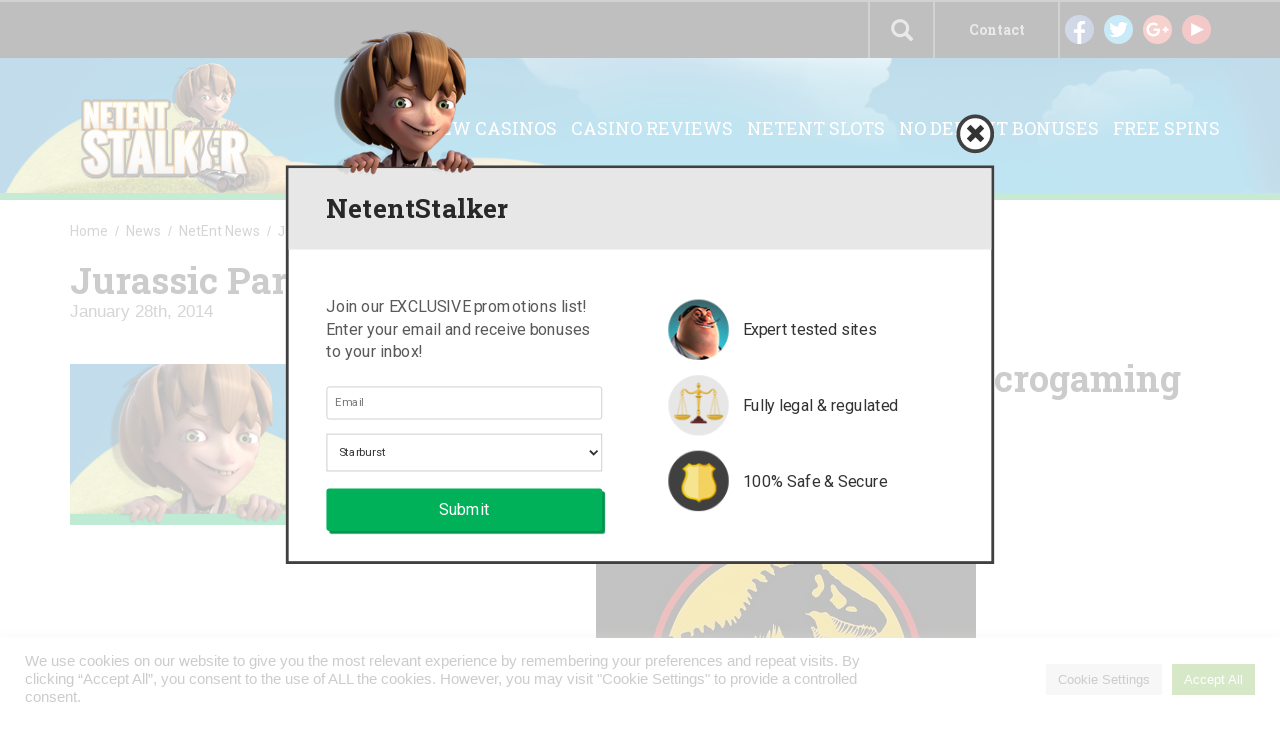

--- FILE ---
content_type: text/html; charset=UTF-8
request_url: https://www.netentstalker.com/wp-admin/admin-ajax.php
body_size: -108
content:
{"success":1,"data":[{"id":"geot1762139003323","action":"menu_filter","value":false},{"id":"geot1762139003324","action":"menu_filter","value":false},{"id":"geot1762139003326","action":"menu_filter","value":false},{"id":"geot1762139003327","action":"menu_filter","value":false},{"id":"geot1762139003328","action":"menu_filter","value":false},{"id":"geot1762139003329","action":"menu_filter","value":false},{"id":"geot1762139003330","action":"menu_filter","value":false},{"id":"geot1762139003331","action":"menu_filter","value":false},{"id":"geot1762139003332","action":"menu_filter","value":false},{"id":"geot1762139003333","action":"menu_filter","value":false},{"id":"geot1762139003334","action":"menu_filter","value":false},{"id":"geot1762139003335","action":"menu_filter","value":false},{"id":"geot1762139003336","action":"menu_filter","value":false},{"id":"geot1762139003337","action":"menu_filter","value":false},{"id":"geot1762139003338","action":"menu_filter","value":false},{"id":"geot1762139003339","action":"menu_filter","value":false}],"posts":{"remove":[],"hide":[{"id":"50202","msg":"This content is restricted on your region"}]},"debug":null}

--- FILE ---
content_type: text/html; charset=UTF-8
request_url: https://www.netentstalker.com/wp-admin/admin-ajax.php?postviews_id=23466&action=postviews&_=1762139001986
body_size: -562
content:
563

--- FILE ---
content_type: text/css
request_url: https://www.netentstalker.com/wp-content/plugins/wp-search-suggest/css/wpss-search-suggest.css?ver=2.1.0
body_size: -312
content:
.ac_results{background-color:#fff;border:1px solid #808080;display:none;list-style:none;margin:0;padding:0;position:absolute;z-index:10000;}.ac_results li{color:#101010;padding:2px 5px;text-align:left;white-space:nowrap;}.ac_over{background-color:#ccc;cursor:pointer;}.ac_match{text-decoration:underline;}

--- FILE ---
content_type: text/css
request_url: https://www.netentstalker.com/wp-content/themes/netent/src/style.css?ver=031125
body_size: 20679
content:
/*****
/////
//// Colours
///
*/
.toggle-options {
  -webkit-padding-start: 0;
  -moz-padding-start: 0;
  -o-padding-start: 0;
  padding-start: 0;
}

.active {
  background: #00b159;
}

.filter-bouble {
  cursor: pointer;
}

article.entry-content {
  margin: 25px 0;
}

#sitemap_list li {
  list-style: none;
}
#sitemap_list li ul li {
  list-style: none;
}

.open {
  cursor: pointer;
}

.hide {
  display: none !important;
}

.mix {
  display: none;
}

.wpcf7-mail-send-ok {
  border: none;
}

@keyframes rotateOpen {
  0% {
    transform: rotate(0deg);
  }
  10% {
    transform: rotate(18deg);
  }
  20% {
    transform: rotate(36deg);
  }
  30% {
    transform: rotate(54deg);
  }
  40% {
    transform: rotate(72deg);
  }
  50% {
    transform: rotate(90deg);
  }
  60% {
    transform: rotate(108deg);
  }
  70% {
    transform: rotate(126deg);
  }
  80% {
    transform: rotate(144deg);
  }
  90% {
    transform: rotate(162deg);
  }
  100% {
    transform: rotate(180deg);
  }
}
@keyframes rotateClose {
  0% {
    transform: rotate(180deg);
  }
  10% {
    transform: rotate(198deg);
  }
  20% {
    transform: rotate(216deg);
  }
  30% {
    transform: rotate(234deg);
  }
  40% {
    transform: rotate(252deg);
  }
  50% {
    transform: rotate(270deg);
  }
  60% {
    transform: rotate(288deg);
  }
  70% {
    transform: rotate(306deg);
  }
  80% {
    transform: rotate(324deg);
  }
  90% {
    transform: rotate(342deg);
  }
  100% {
    transform: rotate(360deg);
  }
}
article .entry-title .heading-h1 {
  margin: 20px 0 10px;
}

.page-numbers.prev, .page-numbers.next {
  display: none !important;
}

.show-all-methods {
  text-align: right;
  position: relative;
  bottom: 4px;
  cursor: pointer;
}

ul li {
  list-style-image: url("../images/bullet.png");
}

.mobile-search-area input {
  margin-right: 10px !important;
  font-size: 17px !important;
  font-family: "Roboto", sans-serif;
  font-weight: 400;
  color: #a7a9ac !important;
  padding: 8px 12px !important;
  width: 75% !important;
  background: #FFFFFF !important;
  float: left;
  outline: none;
}
.mobile-search-area input:active, .mobile-search-area input:focus, .mobile-search-area input:hover {
  outline: none;
}

.open-arrow {
  animation: rotateOpen 0.5s forwards;
}

.close-arrow {
  animation: rotateClose 0.5s forwards;
}

.breadcrumb,
.breadcrumb-on-page {
  font-size: 14px;
  color: #58595B;
  margin: 10px 0 0 0;
  padding: 0;
  background: transparent;
}
.breadcrumb a,
.breadcrumb-on-page a {
  font-family: Roboto, serif;
  color: #58595B;
}
.breadcrumb a:active, .breadcrumb a:focus, .breadcrumb a:hover, .breadcrumb a:visited,
.breadcrumb-on-page a:active,
.breadcrumb-on-page a:focus,
.breadcrumb-on-page a:hover,
.breadcrumb-on-page a:visited {
  color: #58595B;
}

.header-search-button {
  top: 0;
  padding: 6px 15px;
  font-size: 20px;
  color: #FFFFFF;
  border: none;
  background: #a7a9ac;
  box-shadow: 3px 3px 1px 0 #717172 !important;
}

.breadcrumb-post {
  margin: 20px 15px 5px;
}

.release-news-content {
  height: 235px;
  overflow: hidden;
  position: relative;
}

.last-news-content {
  height: 170px;
  overflow: hidden;
  position: relative;
}

.navbar-toggle {
  float: left;
  top: 15px;
  left: 15px;
  margin: 0;
  padding: 0;
  background: transparent;
  border: 0;
  box-shadow: none;
}
.navbar-toggle .icon-bar {
  background-color: #FFFFFF;
  width: 30px;
  height: 5px;
  border-radius: 25px;
}

.show-more,
.show-less {
  display: block;
  margin: 25px 0;
  text-align: center;
  font-size: 15px;
  cursor: pointer;
}
.show-more:before,
.show-less:before {
  margin: 0 6px;
  border-radius: 50%;
  position: relative;
  top: 5px;
  display: inline-block;
  width: 20px;
  height: 20px;
  content: "";
}

.text-overlay {
  position: absolute;
  /* background: rgba(255,255,255,0.5); */
  left: 0;
  right: 0;
  bottom: 0px;
  height: 50px;
  background: -moz-linear-gradient(top, rgba(255, 255, 255, 0) 0%, white 100%);
  background: -webkit-linear-gradient(top, rgba(255, 255, 255, 0) 0%, white 100%);
  background: linear-gradient(to bottom, rgba(255, 255, 255, 0) 0%, white 100%);
  filter: progid:DXImageTransform.Microsoft.gradient(startColorstr="#00ffffff", endColorstr="#ffffff", GradientType=0);
}

.show-more:before {
  background: #1DB057 url("../images/read-more-button.png") no-repeat center;
}

.show-less:before {
  background: #1DB057 url("../images/read-less-button.png") no-repeat center;
}

.header-bg-mobile {
  background: url(" ../images/netentstalker_mobile_bg.png ") no-repeat right;
  border-bottom: 7px solid #1eac57;
  margin: 0 auto;
  background-size: cover;
}

.logo-mobile {
  text-align: center;
  max-width: 400px;
  margin: 0 auto;
}
.logo-mobile img {
  padding: 0 80px;
}

.site-header {
  background: #1eac57;
}

.over-mobile {
  display: none !important;
}

.no-padding {
  padding: 0 !important;
}

.no-margin {
  margin: 0 !important;
}

a.view-all-button {
  font-size: 15px;
  font-family: "Roboto", sans-serif;
  padding: 6px 90px;
  display: block;
  width: 235px;
  max-width: 235px;
  margin: 20px auto 30px;
  color: #58595b;
  text-align: center;
  border-radius: 3px;
  font-weight: 700;
}
a.view-all-button#news-hub {
  max-width: none;
  width: 100%;
  box-shadow: none;
  font-size: 15px;
  color: #FFFFFF;
  padding: 8px 0;
  margin: 0 0 15px 0;
}
a.view-all-button:active, a.view-all-button:focus, a.view-all-button:visited {
  color: #58595b;
}
a.view-all-button:hover {
  color: #58595b;
  text-decoration: none;
}

.last-news-container:first-of-type {
  border-bottom: 2px solid #d1d2d4;
  padding-bottom: 25px;
}
.last-news-container:last-of-type {
  margin: 25px 0 0 0;
}

.last-news-thumbnail {
  float: left;
  margin: 0 14px 20px;
}

.last-news-header {
  margin: 30px 0;
}

.bg-gold {
  background: #fdb913;
  box-shadow: 3px 3px 1px 0 #751707 !important;
  color: #751707;
}
.bg-gold:before, .bg-gold:active, .bg-gold:focus {
  background: #fccc57 !important;
}

.bg-green {
  background: #00b159;
  box-shadow: 3px 3px 1px 0 #04934c !important;
}
.bg-green:before, .bg-green:active, .bg-green:focus {
  background: #3cd98b !important;
  border-radius: 3px;
}
.bg-green.no-more-box-shadow-on-right {
  box-shadow: 0 3px 1px 0 #04934c !important;
}

.bg-green-important {
  padding: 10px 18px !important;
  font-size: 16px !important;
  text-shadow: none !important;
  color: #FFFFFF !important;
  background: #00b159 !important;
  box-shadow: 3px 3px 1px 0 #04934c !important;
}
.bg-green-important:before, .bg-green-important:active, .bg-green-important:focus {
  background: #3cd98b !important;
  border-radius: 3px;
}
.bg-green-important.no-more-box-shadow-on-right {
  box-shadow: 0 3px 1px 0 #04934c !important;
}

.bg-gray {
  background: #ced1d2 !important;
  box-shadow: 3px 3px 1px 0 #717172 !important;
}
.bg-gray.no-more-shadow-box-on-right {
  box-shadow: 0 3px 1px 0 #717172 !important;
}
.bg-gray:before, .bg-gray:active, .bg-gray:focus {
  background: #b4b6b8 !important;
  border-radius: 3px;
}

.upcoming-release-content-tablet,
.upcoming-release-content-desktop {
  display: none;
}

.entry-content {
  margin: 0;
  padding: 0;
}

.released-container {
  background: #ffffff;
  border-bottom: 2px solid #bcbec0;
}

.homepage-icons {
  width: 90px;
  height: 90px;
  background: #ffffff;
  border-radius: 50%;
  margin: 10px auto;
  cursor: pointer;
}
.homepage-icons:before {
  background: #FFFFFF;
}
.homepage-icons:hover {
  background: #7fd8ac;
}
.homepage-icons img {
  padding: 15%;
}

.homepage-icon-text {
  font-family: "Roboto Slab", serif;
  font-size: 13px;
  color: #231f20;
}

.no-padding-mobile {
  padding-left: 0;
  padding-right: 0;
}

.no-padding-vertical {
  padding-left: 0 !important;
  padding-right: 0 !important;
}

.just-mobile {
  display: block !important;
}

.just-mobile-show {
  display: block;
}

.just-tablet {
  display: none !important;
}

.just-desktop {
  display: none !important;
}

.just-mobile-and-tablet {
  display: block !important;
}

.just-over-mobile {
  display: none !important;
}

.entry-thumbnail {
  float: left;
  margin: 0 25px 25px 0;
}

h1 {
  font-family: "Roboto Slab", serif;
  font-weight: 700;
}
h1.heading-h1 {
  clear: none;
  color: #282828;
  font-size: 28px;
  margin: 0;
  padding: 0;
}

h2 {
  font-family: "Roboto Slab", serif;
  font-weight: 700;
}
h2.heading-h2, h2.heading-h2-release {
  clear: none;
  color: #282828;
  font-size: 20px;
}
h2.heading-h2-release {
  margin: 20px 0 0 0;
}

h3 {
  font-family: "Roboto Slab", serif;
  font-weight: 700;
}
h3.promotion-icon-headline {
  font-size: 25px;
  margin: 5px 0;
  color: #00b159;
}
h3.release-headline {
  font-size: 22px;
  color: #ffffff;
  margin: 0;
}

.top-casinos {
  padding: 30px 0 25px 0;
}

.upcoming-release-headline {
  background: #404041;
  text-align: center;
  padding: 15px 0;
}

.last-release-headline {
  background: #bcbec0;
  text-align: center;
  padding: 15px 0;
}

.news-content,
p {
  color: #58595b;
  font-size: 15px;
  font-family: "Roboto", sans-serif;
  font-weight: 400;
}
.news-content strong,
p strong {
  font-size: 20px;
  font-family: "Roboto Slab", serif;
  font-weight: 700;
  color: #231f20;
  margin-top: 15px;
  margin-bottom: 0;
}

.release-thumbnail-mobile {
  display: block !important;
  margin: 0 auto;
}

.release-thumbnail#upcoming-release {
  background: #FFFFFF;
}
.release-thumbnail#upcoming-release .release-thumbnail-mobile,
.release-thumbnail#upcoming-release .release-thumbnail-tablet,
.release-thumbnail#upcoming-release .release-thumbnail-desktop {
  margin: 0 auto;
}

.released-thumbnail {
  padding: 0;
  margin: 0;
}

.release-thumbnail-tablet,
.release-thumbnail-desktop {
  display: none !important;
}

.release-content,
.last-released-content {
  padding: 20px 10px;
  background: #ffffff;
}

.post-date {
  font-family: "Roboto Regular", sans-serif;
  font-size: 15px;
  color: #58595b;
}

.entry-thumbnail-mobile {
  float: left;
}
.entry-thumbnail-mobile img {
  margin: 0 10px 15px 0;
  max-width: 115px;
  height: 230px;
}
.entry-thumbnail-mobile#homepage img {
  height: auto;
  max-width: 100%;
  margin: 0 10px 15px 0;
}
.entry-thumbnail-mobile#standard-content-page {
  float: none;
  text-align: center;
}
.entry-thumbnail-mobile#standard-content-page img {
  max-width: 320px;
  width: 100%;
  max-height: 150px;
  margin: 0 auto 15px auto;
}

.entry-thumbnail-tablet,
.entry-thumbnail-desktop {
  display: none;
}

#homepage-main-content,
#single-slot-main-content {
  margin: 30px 0 40px;
}

.releases {
  background: #e7e7e8;
}

.post-ratings {
  font-size: 0;
}

.last-releases {
  background: #ffffff;
}

.promotion-section {
  background: #F2F2F3;
  padding: 30px 0;
}
.promotion-section .promotion-title {
  text-align: center;
}
.promotion-section .promotion-title .heading-h2 {
  margin-top: 0;
}
.promotion-section#single-slot-page {
  padding: 30px 0 50px;
}
.promotion-section#single-slot-page .review-total-wrapper {
  display: none;
}
.promotion-section#single-slot-page .user-review-area {
  margin-top: 10px;
}
.promotion-section#single-slot-page .user-review-area .review-total-box .wp-review-user-rating-total {
  display: none;
}
.promotion-section#single-slot-page .user-review-area .review-total-box small {
  font-size: 100%;
}
.promotion-section .single-slot-page-more-games-section {
  padding-top: 30px;
  padding-bottom: 30px;
}
.promotion-section .single-slot-page-more-games-section .more-slots-for-casino-box {
  background: #FFFFFF;
  border: 2px solid #58585a;
  padding: 0;
  margin: 10px 0;
  width: 100%;
}
.promotion-section .single-slot-page-more-games-section .more-slots-for-casino-box:before {
  background: #999999;
}
.promotion-section .single-slot-page-more-games-section .more-slots-for-casino-box:hover img {
  opacity: 0.5;
}
.promotion-section .single-slot-page-more-games-section .more-slots-for-casino-box:hover p {
  color: #FFFFFF;
}
.promotion-section .single-slot-page-more-games-section .more-slots-for-casino-box img {
  float: left;
  width: 85px;
  height: 75px;
  border-right: 2px solid #58585a;
}
.promotion-section .single-slot-page-more-games-section .more-slots-for-casino-box p {
  padding-top: 26px;
  padding-left: 10px;
}

.top-ten-casinos-mobile {
  padding: 0;
  margin: 0 auto;
}
.top-ten-casinos-mobile .panel-default {
  border: 0;
  border-radius: 0;
}
.top-ten-casinos-mobile .panel-heading {
  background: #FFFFFF;
  padding: 10px 0;
}
.top-ten-casinos-mobile .panel-body p {
  padding: 0;
  margin: 0;
}
.top-ten-casinos-mobile .panel-body .rating-mobile {
  text-align: center;
}
.top-ten-casinos-mobile .panel-body .rating-mobile .review-wrapper {
  margin: 5px 0;
}
.top-ten-casinos-mobile .panel-body .rating-mobile .review-wrapper .review-list {
  display: none;
}
.top-ten-casinos-mobile .panel-body .rating-mobile .review-wrapper .review-desc {
  display: none;
}
.top-ten-casinos-mobile .panel-body .rating-mobile .review-wrapper .review-total-wrapper {
  float: none;
  margin: 0 auto;
}
.top-ten-casinos-mobile .panel-body .rating-mobile .review-wrapper .review-total-wrapper .review-total-box {
  display: none;
}
.top-ten-casinos-mobile:before, .top-ten-casinos-mobile:after {
  content: "";
  display: table;
}
.top-ten-casinos-mobile:after {
  clear: both;
}
.top-ten-casinos-mobile .top-ten-casinos-mobile-number {
  font-family: "Roboto Slab", serif;
  font-weight: 700;
  font-size: 15px;
  padding-top: 12px;
  color: #231f20;
}
.top-ten-casinos-mobile .top-ten-casinos-mobile-logo {
  text-align: center;
}
.top-ten-casinos-mobile .top-ten-casinos-mobile-logo img {
  width: 100%;
  max-width: 114px;
  max-height: 42px;
  border-radius: 1px;
}
.top-ten-casinos-mobile .top-ten-casinos-mobile-cta {
  padding-top: 5px;
}
.top-ten-casinos-mobile .top-ten-casinos-mobile-cta a.call-to-action-button {
  padding: 8px 14px;
}
.top-ten-casinos-mobile .top-ten-casinos-mobile-arrow {
  padding-top: 12px;
  padding-left: 10px;
}
.top-ten-casinos-mobile .top-ten-casinos-mobile-arrow a img {
  min-width: 30px;
}

.site-footer {
  border-top: 7px solid #1eac57;
  background: #000000;
}
.site-footer .menu-footer-menu-container ul {
  display: block;
  -webkit-padding-start: 0;
  -moz-padding-start: 0;
  margin: 30px auto 15px;
  text-align: left;
}
.site-footer .menu-footer-menu-container ul li {
  display: inline-block;
  text-align: center;
  padding: 10px 12.5px;
}
.site-footer .menu-footer-menu-container ul li a {
  font-family: "Roboto Slab", serif;
  color: #A7A9AC;
  font-size: 15px;
}
.site-footer .menu-footer-menu-container ul li a:visited {
  color: #A7A9AC;
}
.site-footer .menu-footer-menu-container ul li a:active, .site-footer .menu-footer-menu-container ul li a:focus, .site-footer .menu-footer-menu-container ul li a:hover {
  text-decoration: none;
  color: #FFFFFF !important;
}
.site-footer .social-links {
  padding-top: 20px;
}
.site-footer .social-links ul {
  display: block;
  -webkit-padding-start: 0;
  -moz-padding-start: 0;
  margin: 0 auto 25px;
  width: 155px;
}
.site-footer .social-links ul li {
  display: inline-block;
  margin: 0 3px;
}
.site-footer .social-links ul li img {
  max-width: 29px;
}
.site-footer hr {
  border: 0;
  margin: 0 0 30px;
  color: #414243;
  background: #414243;
  height: 3px;
}
.site-footer .footer-payments ul {
  display: block;
  -webkit-padding-start: 0;
  -moz-padding-start: 0;
  margin: 0;
  text-align: center;
}
.site-footer .footer-payments ul li {
  display: inline-block;
  padding: 0 4px;
}
.site-footer .footer-payments ul li img {
  max-height: 25px;
}
.site-footer .footer-payments ul li img.responsible-gaming {
  max-height: 40px;
}
.site-footer .copyright p {
  font-family: "Roboto Slab", serif;
  color: #a7a9ac;
  font-size: 14px;
  text-align: center;
  margin: 20px 0 30px;
}

.news-header {
  text-align: center;
  margin: 15px 0 25px !important;
}

.filter-bar-mobile {
  background: #f2f2f4;
  text-align: center;
}
.filter-bar-mobile button.filter-button {
  background: #FFFFFF;
  font-family: "Roboto Slab", serif;
  font-size: 15px;
  color: #58595b;
  padding: 10px 35px;
  border: 4px solid #1eac57;
  border-radius: 25px;
  max-width: 125px;
  margin: 20px auto;
}
.filter-bar-mobile button.filter-button:active, .filter-bar-mobile button.filter-button:focus, .filter-bar-mobile button.filter-button:hover {
  outline: none;
}
.filter-bar-mobile ul.mobile-filter-dropdown {
  display: none;
  background: #404040;
  margin: 0;
  padding: 15px 0;
  -webkit-padding-start: 0;
  -moz-padding-start: 0;
}
.filter-bar-mobile ul.mobile-filter-dropdown li {
  list-style: none;
}
.filter-bar-mobile ul.mobile-filter-dropdown li button {
  background: #404040;
  width: 100%;
  border: none;
  box-shadow: none;
  font-size: 19px;
  color: #a7a9ac;
  font-family: "Roboto Slab", serif;
  padding-left: 25px;
  text-align: left;
  border-bottom: 2px solid #5e5e60;
  outline: none;
  font-weight: 400;
}
.filter-bar-mobile ul.mobile-filter-dropdown li button.active {
  background: #2AB060;
  color: #FFFFFF;
}
.filter-bar-mobile ul.mobile-filter-dropdown li button:active, .filter-bar-mobile ul.mobile-filter-dropdown li button:focus, .filter-bar-mobile ul.mobile-filter-dropdown li button:hover {
  outline: none;
}
.filter-bar-mobile ul.mobile-filter-dropdown li input {
  font-size: 14px;
  background: #FFFFFF;
  font-family: "Roboto", sans-serif;
  padding: 10px;
  margin: 15px 0 10px;
  width: 90%;
  outline: none;
  border: 0;
}

.news-box {
  margin: 15px 0 0 0;
  border-top: 3px solid #58585a;
  border-right: 3px solid #58585a;
  border-left: 3px solid #58585a;
  border-bottom: 0;
}
.news-box .news-box-category {
  font-family: Roboto, sans-serif;
  font-weight: 700;
  color: #FFFFFF;
  padding: 10px;
  background: #58585a;
}
.news-box .news-box-category a {
  color: #FFFFFF;
}
.news-box .news-box-category a:visited, .news-box .news-box-category a:hover, .news-box .news-box-category a:focus {
  color: #FFFFFF;
}
.news-box .news-box-thumbnail img {
  margin: 0 auto;
  background: #FFFFFF;
  min-height: 170px;
  cursor: pointer;
  width: 100%;
}
.news-box .news-box-content {
  padding: 16px;
}
.news-box .news-box-content .heading-h2 {
  margin: 10px 0 5px 0;
}

.navigation-block {
  display: block;
  width: 150px;
  max-width: fit-content;
  margin: 15px auto 30px;
}
.navigation-block .news-pagination-links {
  display: table;
}
.navigation-block .news-pagination-links .prev,
.navigation-block .news-pagination-links .next {
  display: none !important;
}
.navigation-block .news-pagination-links a {
  color: #58595B;
}
.navigation-block .news-pagination-links .page-numbers {
  width: 30px;
  height: 30px;
  font-size: 15px;
  margin: 0 5px;
  background: #FFFFFF;
  border: 2px solid transparent;
  display: table-cell;
  vertical-align: middle;
  text-align: center;
  border-radius: 50%;
}
.navigation-block .news-pagination-links .page-numbers.current {
  color: #1eac57;
  border: 2px solid #1eac57;
}

.post-meta-mobile {
  margin: 15px 0;
}
.post-meta-mobile .entry-header {
  margin: 0;
}
.post-meta-mobile .entry-header .entry-title {
  margin: 0;
}

.casino-review-filters {
  margin: 0 -16px;
  background: #58585a;
  padding: 32px 0;
  cursor: pointer;
}
.casino-review-filters li {
  -webkit-padding-start: 0;
  -moz-webkit-padding-start: 0;
  -ms-webkit-padding-start: 0;
  -o-webkit-padding-start: 0;
  webkit-padding-start: 0;
  padding: 11px 20px;
  border-bottom: 1px solid #6f7072;
  font-size: 19px;
  color: #FFFFFF;
  font-family: "Roboto Slab", serif;
}
.casino-review-filters li:last-of-type {
  border-bottom: 0;
}
.casino-review-filters li button {
  padding: 0;
  border: none;
  box-shadow: none;
  background: transparent;
}
.casino-review-filters li button:active, .casino-review-filters li button:focus, .casino-review-filters li button:hover {
  outline: none;
}
.casino-review-filters li .options-menu {
  display: none;
  margin: 0;
  -webkit-padding-start: 0;
  -moz-webkit-padding-start: 0;
  -ms-webkit-padding-start: 0;
  -o-webkit-padding-start: 0;
  webkit-padding-start: 0;
}
.casino-review-filters li .options-menu.toggle-options {
  height: 180px;
  overflow-y: scroll;
  display: block;
  transform: none;
  -webkit-padding-start: 0;
  -moz-webkit-padding-start: 0;
  -ms-webkit-padding-start: 0;
  -o-webkit-padding-start: 0;
  webkit-padding-start: 0;
}
.casino-review-filters li .options-menu li {
  border: 0;
}
.casino-review-filters li .options-menu li .glyphicon {
  color: #b3e8ce;
  font-size: 16px;
  margin-right: 8px;
}

input#casinossearchbox {
  width: 100%;
  margin: 16px 0;
  border: 2px solid #a7a9ac;
  border-radius: 25px;
  color: #a7a9ac;
  padding: 10px 16px;
  font-size: 19px;
  font-weight: 700;
}
input#casinossearchbox:active, input#casinossearchbox:focus {
  outline: none;
}

.active-filters {
  -webkit-padding-start: 0;
  -moz-webkit-padding-start: 0;
  -ms-webkit-padding-start: 0;
  -o-webkit-padding-start: 0;
  webkit-padding-start: 0;
  margin: 0;
}
.active-filters .glyphicon-remove {
  color: #dcdcdd;
  font-size: 12px;
}
.active-filters li {
  list-style: none;
  float: left;
  margin: 4px 2px;
  padding: 7px 15px;
  background: #8a8a8c;
  border-radius: 25px;
  font-size: 15px;
  color: #FFFFFF;
  font-family: "Roboto Slab", serif;
}

.post-meta-box {
  margin: 0 0 25px 0;
}
.post-meta-box .post-meta-content-box {
  padding: 25px;
  background: #F2F2F3;
  border-bottom: 8px solid #58595b;
}
.post-meta-box .post-meta-content-box p {
  font-family: "Roboto Slab", serif;
  font-weight: 700;
  font-size: 18px;
  color: #231F20;
}
.post-meta-box .post-meta-offer {
  background-color: #fdb913;
  padding: 25px;
}
.post-meta-box .post-meta-offer p {
  font-size: 22px;
  font-family: "Roboto Slab", serif;
  color: #231F20;
  font-weight: 700;
  text-align: center;
}
.post-meta-box .post-meta-offer a {
  margin: 20px auto 0;
  width: 100%;
  text-align: center;
}

.search-page-header {
  padding: 20px 0 30px;
  background: #f2f2f3;
  text-align: center;
}
.search-page-header h1.search-page-title {
  font-family: "Roboto Slab", serif;
  font-weight: 700;
  font-size: 28px;
  color: #1eac57;
  margin-bottom: 35px;
}
.search-page-header form input {
  width: 80%;
  padding: 8px 12px;
  font-size: 15px;
  border: 2px solid #bbbcbf;
  color: #a7a9ac;
  font-family: "Roboto", sans-serif;
  font-weight: 400;
}
.search-page-header form button {
  box-shadow: none;
  padding: 10px 16px 9px;
}

.search-page-posts-number {
  font-family: Roboto, sans-serif;
  font-weight: 400;
  font-size: 15px;
  color: #a7a9ac;
  padding: 16px 0;
}

.search-page-entry-content {
  margin: 0 0 25px 0;
  padding: 0;
  border-bottom: 1px solid #d1d2d4;
}
.search-page-entry-content:last-of-type {
  margin: 0;
}
.search-page-entry-content .search-result-page-post-thumbnail {
  border: 1px solid #f5fafb;
  float: left;
  margin: 5px 16px 0 0;
}
.search-page-entry-content .search-result-page-post-thumbnail img {
  max-height: 95px;
  max-width: 95px;
}
.search-page-entry-content .entry-title {
  font-family: "Roboto Slab", serif;
  font-weight: 700;
  font-size: 15px;
  color: #58595b;
  margin-bottom: 8px;
}
.search-page-entry-content .search-box-news-content {
  font-size: 15px;
  color: #58595b;
  font-family: Roboto, sans-serif;
  font-weight: 400;
}
.search-page-entry-content a.search-box-read-more {
  font-family: Roboto, sans-serif;
  font-weight: 400;
  font-size: 15px;
  color: #58595B;
  display: block;
  text-decoration: underline;
  padding: 10px 0 15px;
}
.search-page-entry-content a.search-box-read-more:active, .search-page-entry-content a.search-box-read-more:focus, .search-page-entry-content a.search-box-read-more:hover, .search-page-entry-content a.search-box-read-more:visited {
  color: #58595B;
}

.search-posts-pagination {
  text-align: center;
  font-size: 15px;
}
.search-posts-pagination .nav-links {
  display: table;
}
.search-posts-pagination .nav-links a {
  color: #58595b;
  font-family: "Roboto Slab", serif;
  font-weight: 700;
}
.search-posts-pagination .nav-links a:hover, .search-posts-pagination .nav-links a:active, .search-posts-pagination .nav-links a:focus, .search-posts-pagination .nav-links a:visited {
  text-decoration: none;
  color: #58595b;
}
.search-posts-pagination .nav-links .page-numbers {
  display: table-cell;
  vertical-align: middle;
  width: 30px;
  height: 30px;
  margin: 0 10px;
}
.search-posts-pagination .nav-links .page-numbers.current {
  font-family: "Roboto Slab", serif;
  font-weight: 700;
  color: #2AB060;
  border: 2px solid #2AB060;
  -webkit-border-radius: 50%;
  -moz-border-radius: 50%;
  border-radius: 50%;
}
.search-posts-pagination .pagination {
  margin: 0 0 15px;
}

.custom-page-article-container .custom-page-thumbnail {
  margin: 20px auto 10px;
  text-align: center;
}
.custom-page-article-container .heading-h1 {
  margin: 5px 0;
}

.country-excerpt-box,
.compatibility-excerpt-box {
  margin: 10px 0 0 0;
  padding-bottom: 20px;
  border-bottom: 1px solid #d1d2d4;
}
.country-excerpt-box .country-excerpt-thumbnail,
.compatibility-excerpt-box .country-excerpt-thumbnail {
  max-width: 85px;
  max-height: 85px;
  border: 3px solid #FFFFFF;
  float: left;
  margin: 0 10px 0 0;
  -webkit-box-sizing: content-box;
  -moz-box-sizing: content-box;
  box-sizing: content-box;
}
.country-excerpt-box .call-to-action-button,
.compatibility-excerpt-box .call-to-action-button {
  max-width: 1000px;
  width: 100%;
  text-align: center;
  margin: 15px 0 5px 0;
  text-transform: none;
}

.standard-page-article#repeater-under-featured-games {
  margin-bottom: 25px;
}
.standard-page-article article {
  margin-bottom: 25px;
  padding-bottom: 25px;
  border-bottom: 2px solid #d1d2d4;
}
.standard-page-article article:last-of-type {
  border-bottom: none;
}
.standard-page-article article#single-slot-repeater {
  margin-bottom: 0;
  padding-bottom: 15px;
}
.standard-page-article article#single-slot-repeater .heading-h2 {
  margin-bottom: 10px;
}
.standard-page-article .standard-content-mobile-excerpt {
  height: 250px;
  overflow: hidden;
}

.social-share-box {
  display: block;
  margin: 10px 0 30px;
  padding: 0;
  -webkit-padding-start: 0;
  -moz-padding-start: 0;
}
.social-share-box li {
  display: inline-block;
  margin-right: 15px;
}
.social-share-box li img {
  max-height: 32px;
}
.social-share-box li #shares {
  top: 1px;
  padding: 6px;
  left: 14px;
  background-color: #e6e7e8;
  position: relative;
  border: 1px solid #e6e7e8;
  font-family: "Roboto Slab", serif;
  font-size: 15px;
  border-radius: 2px;
}
.social-share-box li #shares:after {
  content: "";
  position: absolute;
  top: -1px;
  left: -32px;
  width: 0;
  height: 0;
  border: 17px solid transparent;
  border-right: 16px solid #e6e7e8;
}

.game-box {
  margin: 30px 0 0 0;
  border: 3px solid #58585a;
  border-bottom: none;
  background: #FFFFFF;
}
.game-box .game-name {
  padding: 10px;
}
.game-box .game-name a {
  background-color: #FFFFFF;
  font-family: "Roboto Slab", serif;
  font-weight: 700;
  font-size: 15px;
  color: #58595B;
}
.game-box .game-name a:active, .game-box .game-name a:focus, .game-box .game-name a:hover, .game-box .game-name a:visited {
  color: #58595B;
}
.game-box .game-thumbnail img {
  margin: 0 auto;
  width: 100%;
  max-height: 140px;
}

.featured-games-section {
  padding: 20px 0 25px;
}

#casino-offer-box {
  margin-bottom: 20px;
}

.casino-offer-box {
  border: 2px solid #58585A;
  border-bottom: none;
  background: #FFFFFF;
}
.casino-offer-box .casino-thumbnail img {
  max-width: 595px;
  width: 100%;
}
.casino-offer-box .casino-offer-content .heading-h2 {
  margin: 15px 0;
}
.casino-offer-box .casino-offer-content p {
  margin: 0;
  padding: 0 10px 15px;
}

.error-404 .heading-h2 {
  margin: 20px 40px;
}
.error-404 p {
  margin: 20px;
}
.error-404 .background {
  margin: 0 auto;
  background: #FCFCFC;
}
.error-404 input[type=search] {
  font-size: 11px;
  padding: 10px;
  font-family: "Roboto", sans-serif;
  font-weight: 400;
  margin-top: 10px;
  margin-right: 75px;
  margin-bottom: 15px;
  width: 100%;
  color: #a7a9ac;
  border: 2px solid #a7a9ac;
}
.error-404 input[type=search]:active, .error-404 input[type=search]:focus, .error-404 input[type=search]:hover {
  outline: none;
}
.error-404 button {
  border: none;
  top: -2px;
  color: #FFFFFF;
  padding: 3px 10px;
  font-size: 20px;
}
.error-404 button span {
  top: 3px;
}
.error-404 a {
  margin: 0 auto 30px;
  font-size: 14px;
  border-radius: 3px;
  width: 75%;
  text-transform: none;
  padding: 8px;
}

.free-spins-thumbnail-box {
  border: 2px solid #939598;
  background: #e7e7e7;
  margin-bottom: 25px;
  float: left;
}
.free-spins-thumbnail-box .offer-sign-up {
  padding: 0 16px;
  margin-bottom: 20px;
}
.free-spins-thumbnail-box .offer-sign-up .heading-h2 {
  margin-top: 10px;
  margin-bottom: 20px;
}
.free-spins-thumbnail-box form input[type=email] {
  float: left;
  width: 60%;
  font-size: 12px;
  padding: 7px 10px;
  margin-bottom: 20px;
}
.free-spins-thumbnail-box form input[type=email]:active, .free-spins-thumbnail-box form input[type=email]:focus {
  outline: none;
}
.free-spins-thumbnail-box form input[type=submit] {
  color: #FFFFFF;
  font-size: 13px;
  display: block;
  text-shadow: none;
  border: none;
  margin-left: 10px;
  background: #00b159;
  float: right;
  padding: 8px 16px;
  box-shadow: 3px 3px 1px 0 #04934c !important;
}
.free-spins-thumbnail-box form input[type=submit]:before, .free-spins-thumbnail-box form input[type=submit]:active, .free-spins-thumbnail-box form input[type=submit]:focus {
  background: #3cd98b !important;
  outline: none;
}
.free-spins-thumbnail-box form p {
  max-width: 100px;
  float: left;
  margin: 0;
}

.most-popular-games #progresive-jackpots-box .news-box {
  height: auto;
}
.most-popular-games #progresive-jackpots-box .news-box .news-box-thumbnail img {
  width: 100%;
}
.most-popular-games #progresive-jackpots-box .news-box .progresive-jackpot-number-of-casinos {
  background: #e7e7e8;
}
.most-popular-games #progresive-jackpots-box .news-box ul {
  margin: 0;
  -webkit-padding-start: 0;
  -moz-padding-start: 0;
  display: block;
  padding: 10px 0;
}
.most-popular-games #progresive-jackpots-box .news-box ul li {
  font-family: "Roboto Slab", serif;
  font-size: 28px;
  color: #231f20;
  text-align: center;
  list-style: none;
  font-weight: 700;
}
.most-popular-games #progresive-jackpots-box .news-box ul li.number-of-casinos {
  font-size: 22px;
}
.most-popular-games #progresive-jackpots-box .news-box ul li.jackpot-description {
  font-size: 20px;
  max-width: 200px;
  margin: 0 auto;
}
.most-popular-games #progresive-jackpots-box .news-box ul li.current-balance-description {
  color: #58595b;
  font-size: 15px;
  font-family: "Roboto", sans-serif;
  font-weight: 400;
}

.all-casino-reviews {
  margin-top: 20px;
}
.all-casino-reviews .entry-header {
  margin-bottom: 20px;
}
.all-casino-reviews .safe-links {
  padding: 0 0 25px;
  margin-bottom: 25px;
  text-align: center;
  border: 4px solid #e7e7e8;
}
.all-casino-reviews .safe-links img {
  max-height: 30px;
}
.all-casino-reviews .safe-links img.wp-post-image {
  width: 100%;
  height: auto;
  max-height: none;
  margin-bottom: 20px;
}
.all-casino-reviews .safe-links img.last {
  margin-top: 15px;
}
.all-casino-reviews .legal-box {
  padding: 20px 0 0;
  border: 4px solid #e7e7e7;
  margin: 10px 0 20px;
}
.all-casino-reviews .legal-box .single-box {
  margin-bottom: 20px;
}
.all-casino-reviews .legal-box .single-box img {
  float: left;
  max-width: 68px;
  margin-left: 10px;
  margin-right: 15px;
}
.all-casino-reviews .legal-box .single-box p {
  padding-top: 12px;
}

.casinos-container .casino .casino-details {
  -webkit-padding-start: 0;
  margin: 0;
  text-align: center;
}
.casinos-container .casino .casino-details li {
  list-style: none;
}
.casinos-container .casino .casino-details li .heading-h2 {
  margin-top: 15px;
  margin-bottom: 0;
}
.casinos-container .casino .casino-details li .review-wrapper {
  margin-bottom: 0;
}
.casinos-container .casino .casino-details li .review-wrapper .review-list {
  display: none;
}
.casinos-container .casino .casino-details li .review-wrapper .review-total-box {
  display: none;
}
.casinos-container .casino .casino-details li .read-review-link {
  display: block;
  padding-bottom: 15px;
  font-size: 15px;
  color: #58595b;
  text-decoration: underline;
}

.single-casino-review {
  margin-top: 20px;
}
.single-casino-review .single-casino-review-title {
  font-size: 20px;
}
.single-casino-review .single-casino-review-headline {
  font-size: 28px;
}
.single-casino-review .custom-thumbnail {
  margin: 10px 0;
}
.single-casino-review .check-user-country {
  margin: 20px 0;
  padding: 10px 16px;
  background: #f2f2f3;
  display: table;
}
.single-casino-review .check-user-country img {
  float: left;
  margin-top: 8px;
  margin-right: 10px;
  border-radius: 50%;
  max-width: 28px;
}
.single-casino-review .check-user-country p {
  margin: 0;
  padding-right: 70px;
  font-size: 15px;
  display: table-cell;
  vertical-align: middle;
}
.single-casino-review .call-to-action-button {
  text-align: center;
  padding: 8px 0;
  border-radius: 3px;
  max-width: inherit;
  width: 100%;
}
.single-casino-review .call-to-action-button:hover {
  text-decoration: none;
}
.single-casino-review .secure-box {
  margin: 20px 0;
  border: 2px solid #e7e7e8;
  border-top: 0;
  background: #FFFFFF;
}
.single-casino-review .secure-box p {
  color: #58595b;
  font-size: 15px;
  font-weight: 700;
  margin: 0;
  padding: 10px 16px;
  background: #e7e7e7;
}
.single-casino-review .secure-box .secure-icons img {
  max-height: 35px;
  margin: 10px auto;
  display: block;
}
.single-casino-review a.claim-bonus {
  color: #751707;
  font-size: 15px;
  font-family: "Roboto Slab", "serif";
  font-weight: 700;
  border-radius: 3px;
  padding: 8px 50px;
  text-align: center;
  text-decoration: none;
}
.single-casino-review a.claim-bonus:hover {
  text-decoration: none;
}
.single-casino-review .company-review {
  margin: 20px 0;
  border: 2px solid #e7e7e8;
  border-top: 0;
  background: #FFFFFF;
}
.single-casino-review .company-review h2 {
  background: #e7e7e7;
  color: #231f20;
  margin: 0;
  padding: 10px 16px;
}
.single-casino-review .company-review .box-header {
  padding: 10px 0 0;
}
.single-casino-review .company-review .box-header p {
  font-size: 15px;
  font-weight: 700;
  color: #58595b;
  font-family: "Roboto", sans-serif;
  margin: 0;
}
.single-casino-review .company-review .box-header a {
  font-family: "Roboto", sans-serif;
  font-size: 15px;
  color: #58595b;
  text-decoration: underline;
  text-align: right;
}
.single-casino-review .company-review .box-header a:active, .single-casino-review .company-review .box-header a:hover, .single-casino-review .company-review .box-header a:focus, .single-casino-review .company-review .box-header a:visited {
  color: #58595b;
}
.single-casino-review .company-review .review-methods-box ul {
  margin: 10px 0;
  padding: 5px 0;
  -webkit-padding-start: 0;
  -moz-padding-start: 0;
  background: #e7e7e8;
  display: block;
  text-align: center;
}
.single-casino-review .company-review .review-methods-box ul.deposit-methods {
  height: 44px;
  overflow: hidden;
}
.single-casino-review .company-review .review-methods-box ul.deposit-methods li {
  padding: 3px 0;
}
.single-casino-review .company-review .review-methods-box ul.supported-providers {
  background: none;
  height: 40px;
  overflow: hidden;
}
.single-casino-review .company-review .review-methods-box ul.supported-providers li {
  padding: 0 5px 10px 0;
}
.single-casino-review .company-review .review-methods-box ul li {
  display: inline-block;
}
.single-casino-review .company-review .review-methods-box ul li img {
  max-width: 48px;
  max-height: 30px;
}

#single-casino-review.promotion-section {
  margin: 0;
  padding: 15px 0;
}
#single-casino-review .single-slot-page-more-games-section {
  padding: 0;
}

.pros-cons-container {
  margin: 20px 0;
}
.pros-cons-container .pros-cons-window {
  border: 2px solid #e7e7e8;
  border-top: 0;
}
.pros-cons-container .pros-cons-window h2 {
  color: #231f20;
  padding: 10px 16px;
  background: #e7e7e8;
  margin: 0;
}
.pros-cons-container .pros-cons-window ul {
  margin: 0;
  padding-left: 35px;
  padding-right: 10px;
  font-size: 12.5px;
  padding-top: 10px;
  padding-bottom: 10px;
}
.pros-cons-container .pros-cons-window ul.pros li:before {
  content: "";
  max-width: 25px;
  max-height: 25px;
  width: 15px;
  height: 15px;
  background-image: url("../images/tick.png");
  display: inline-block;
  margin-left: -25px;
  margin-right: 10px;
  position: relative;
  background-size: cover;
  top: 3px;
}
.pros-cons-container .pros-cons-window ul.cons li:before {
  content: "";
  max-width: 25px;
  max-height: 25px;
  width: 15px;
  height: 15px;
  background-image: url("../images/cross.png");
  display: inline-block;
  margin-left: -25px;
  margin-right: 10px;
  position: relative;
  background-size: cover;
  top: 3px;
}
.pros-cons-container .pros-cons-window ul li {
  padding: 5px 0;
  list-style: none;
}

.pros-cons-entry#first-post-entry {
  border-bottom: 2px solid #e7e7e8;
}
.pros-cons-entry .pros-cons-entry-container {
  height: 150px;
  overflow: hidden;
}
.pros-cons-entry .show-more,
.pros-cons-entry .show-less {
  text-align: center;
  padding: 0 10px;
  margin: 14px 0 18px;
}
.pros-cons-entry .show-more:before,
.pros-cons-entry .show-less:before {
  margin-right: 5px;
}

.signup-link {
  text-align: center;
  border-radius: 3px;
  max-width: inherit !important;
  width: 100% !important;
  margin: 20px auto !important;
  text-transform: capitalize;
}

.contact-page {
  background: url("../images/contact-background-mobile.png");
  background-repeat: no-repeat;
  background-position: bottom;
  background-size: 730px;
}
.contact-page .contact-form-box {
  margin-top: 10px;
  margin-bottom: 50px;
  background: #FFFFFF;
  border: 3px solid #404040;
  padding: 15px 20px 0;
}
.contact-page .contact-form-box .chicken {
  max-width: 66px;
  float: left;
  margin-right: 20px;
}
.contact-page .contact-form-box .heading-h1 {
  font-size: 24px;
  margin: 20px 0;
}
.contact-page .contact-form-box p.headline {
  margin-bottom: 20px;
}
.contact-page .contact-form-box form input,
.contact-page .contact-form-box form textarea {
  width: 100%;
  padding: 10px;
  font-size: 12px;
  font-family: "Roboto", sans-serif;
  border: 1px solid #a7a9ac;
}
.contact-page .contact-form-box form input[placeholder],
.contact-page .contact-form-box form textarea[placeholder] {
  font-size: 11px;
  color: #a7a9ac;
}
.contact-page .contact-form-box form input:active, .contact-page .contact-form-box form input:focus,
.contact-page .contact-form-box form textarea:active,
.contact-page .contact-form-box form textarea:focus {
  outline: none;
}
.contact-page .contact-form-box form input[type=submit],
.contact-page .contact-form-box form textarea[type=submit] {
  font-family: "Roboto", sans-serif;
  background: #00b159;
  color: #FFFFFF;
  border: none;
  outline: none;
  margin: 10px auto 0;
}
.contact-page .contact-form-box form input[type=submit]:active, .contact-page .contact-form-box form input[type=submit]:hover, .contact-page .contact-form-box form input[type=submit]:focus, .contact-page .contact-form-box form input[type=submit]:visited,
.contact-page .contact-form-box form textarea[type=submit]:active,
.contact-page .contact-form-box form textarea[type=submit]:hover,
.contact-page .contact-form-box form textarea[type=submit]:focus,
.contact-page .contact-form-box form textarea[type=submit]:visited {
  outline: none;
}
.contact-page .contact-form-box form textarea {
  height: 75px;
}

.fixed-header-for-casino {
  background: #FFFFFF;
  border-bottom: 5px solid #e9e9ea;
  display: none;
  position: fixed;
  top: 0;
  width: 100%;
  z-index: 999;
}
.fixed-header-for-casino .header-casino-offer .casino-logo img {
  max-width: 320px;
  max-height: 200px;
}
.fixed-header-for-casino .header-casino-offer .casino-offer {
  text-align: center;
  margin: 7px 0;
}
.fixed-header-for-casino .header-casino-offer .casino-offer h4 {
  font-family: "Roboto Slab", serif;
  font-size: 13px;
  color: #231f20;
  font-weight: 700;
  padding: 0 10px;
  margin: 4px 0 8px;
}
.fixed-header-for-casino .header-casino-offer .casino-offer .call-to-action-button {
  margin: 0 auto;
  color: #751707;
  font-weight: 700;
}

.casino-ranking .review-list li {
  padding: 5px 0;
}
.casino-ranking .review-desc {
  display: none;
}
.casino-ranking .review-total-wrapper {
  border: 3px solid #e7e7e8;
  box-sizing: border-box;
  padding: 10px 20px 15px;
}
.casino-ranking .review-total-wrapper .review-total-box {
  padding: 0;
  margin: 0;
  font-size: 15px;
  color: #58595b;
  font-family: "Roboto", sans-serif;
  font-weight: 700;
  width: 100px;
  display: inline-block;
}
.casino-ranking .review-total-wrapper .review-star {
  top: 3px;
}
.casino-ranking .review-total-wrapper .review-star .review-result-wrapper .mts-icon-star {
  font-size: 18px;
}

.homepage-popup .popup-top img {
  width: 140px;
  position: relative;
  top: 10px;
  left: 25px;
}
.homepage-popup .popup-top .close-button {
  padding: 0.3em 0.3em 0em;
  -webkit-border-radius: 50%;
  -moz-border-radius: 50%;
  border-radius: 50%;
  background: #FFFFFF;
  border: 3px solid #404041;
  box-shadow: none;
  text-shadow: none;
  float: right;
  margin-top: 90px;
}
.homepage-popup .popup-top .close-button .glyphicon {
  top: 0;
}
.homepage-popup .popup-top .close-button:active, .homepage-popup .popup-top .close-button:focus {
  outline: none;
}
.homepage-popup .popup-top .close-button span {
  font-size: 22px;
}
.homepage-popup .popup-container {
  border: 3px solid #404041;
  background: #FFFFFF;
}
.homepage-popup .popup-container .popup-header {
  background: #e7e7e8;
  padding: 20px;
  text-align: center;
}
.homepage-popup .popup-container .popup-header .heading-h2 {
  margin: 0;
}
.homepage-popup .popup-container .popup-content ul {
  padding: 0;
  margin: 15px 0;
  -moz-padding-start: 0;
  -webkit-padding-start: 0;
}
.homepage-popup .popup-container .popup-content ul li {
  list-style: none;
  display: table;
  padding: 5px 0;
}
.homepage-popup .popup-container .popup-content ul li img,
.homepage-popup .popup-container .popup-content ul li span {
  display: table-cell;
  vertical-align: middle;
}
.homepage-popup .popup-container .popup-content ul li img {
  min-width: 32px;
  max-width: 32px;
  margin: 0 5px;
}
.homepage-popup .popup-container .popup-content ul li span {
  font-size: 11px;
}
.homepage-popup .popup-container .popup-content p {
  margin: 0;
  text-align: center;
  padding: 17px 20px;
}
.homepage-popup .popup-container .popup-content form {
  border-bottom: 2px solid #dddedf;
  padding-bottom: 5px;
  margin: 0 20px;
}
.homepage-popup .popup-container .popup-content form .input-wrapper {
  display: block;
  margin: 15px 0;
}
.homepage-popup .popup-container .popup-content form .input-wrapper input[type=email] {
  width: 100%;
  font-size: 12px;
  padding: 7px;
}
.homepage-popup .popup-container .popup-content form .input-wrapper input[type=email]:active, .homepage-popup .popup-container .popup-content form .input-wrapper input[type=email]:focus {
  outline: none;
}
.homepage-popup .popup-container .popup-content form .input-wrapper select {
  width: 100%;
  padding: 7px;
  font-size: 12px;
  background: transparent;
}
.homepage-popup .popup-container .popup-content form .input-wrapper select:active, .homepage-popup .popup-container .popup-content form .input-wrapper select:focus {
  outline: none;
}
.homepage-popup .popup-container .popup-content form .input-wrapper input[type=submit] {
  background: #00b159;
  width: 175px;
  padding: 11px 0;
  font-size: 13px;
  border: none;
  text-shadow: none;
  box-shadow: 3px 3px 1px 0 #04934c !important;
  color: #FFF;
  font-weight: 500;
  display: block;
  margin: 0 auto;
}

#bio_ep_bg {
  background: #FFFFFF;
  opacity: 0.75;
}

#bio_ep {
  position: absolute;
  left: 50%;
  width: 320px;
  height: 100%;
  background: transparent;
  -webkit-box-shadow: none;
  -moz-box-shadow: none;
  box-shadow: none;
  font-family: "Roboto", sans-serif;
}
#bio_ep #bio_ep_close {
  display: none;
}

.just-bottom-border-radius {
  border-radius: 0 0 3px 3px !important;
}
.just-bottom-border-radius:before, .just-bottom-border-radius:hover {
  border-radius: 0 0 3px 3px !important;
}

.open-submenu {
  animation: rotateOpen 0.5s forwards;
}

.close-submenu {
  animation: rotateClose 0.5s forwards;
}

@keyframes rotateOpen {
  0% {
    transform: rotate(0deg);
  }
  10% {
    transform: rotate(18deg);
  }
  20% {
    transform: rotate(36deg);
  }
  30% {
    transform: rotate(54deg);
  }
  40% {
    transform: rotate(72deg);
  }
  50% {
    transform: rotate(90deg);
  }
  60% {
    transform: rotate(108deg);
  }
  70% {
    transform: rotate(126deg);
  }
  80% {
    transform: rotate(144deg);
  }
  90% {
    transform: rotate(162deg);
  }
  100% {
    transform: rotate(180deg);
  }
}
@keyframes rotateClose {
  0% {
    transform: rotate(180deg);
  }
  10% {
    transform: rotate(198deg);
  }
  20% {
    transform: rotate(216deg);
  }
  30% {
    transform: rotate(234deg);
  }
  40% {
    transform: rotate(252deg);
  }
  50% {
    transform: rotate(270deg);
  }
  60% {
    transform: rotate(288deg);
  }
  70% {
    transform: rotate(306deg);
  }
  80% {
    transform: rotate(324deg);
  }
  90% {
    transform: rotate(342deg);
  }
  100% {
    transform: rotate(360deg);
  }
}
.sidr {
  background: #000000 !important;
  padding: 25px 10px !important;
}
.sidr #submenu-arrow {
  display: inline;
  position: relative;
  top: 1px;
  left: 20px;
}
.sidr form {
  margin: 0 !important;
}
.sidr .menu-mobile-menu-container ul {
  border-top: 0 !important;
}
.sidr .menu-mobile-menu-container ul.menu li {
  line-height: 36px;
}
.sidr .menu-mobile-menu-container ul.menu li:first-of-type {
  border-top: 0 !important;
}
.sidr .menu-mobile-menu-container ul.menu li a {
  color: #a7a9ac;
  font-size: 18px;
  font-family: "Roboto Slab", serif;
  font-weight: 500;
}
.sidr .menu-mobile-menu-container ul.menu li a:visited {
  color: #a7a9ac;
}
.sidr .menu-mobile-menu-container ul.menu li a:hover {
  color: #808285;
  font-weight: 400;
}
.sidr .menu-mobile-menu-container ul.menu li .sub-menu {
  border-top: 1px solid #4d4d4d !important;
}

.takeover {
  cursor: pointer;
  background-size: cover;
  background-position: center;
  max-height: 400px;
  height: 200px;
}

.popup-container#confirmation .envelope {
  padding: 10px 0;
  text-align: center;
}
.popup-container#confirmation .content-box {
  text-align: center;
}

.contact-button {
  width: 100%;
  color: #FFF;
  border: none;
  text-shadow: none;
  box-shadow: none;
}
.contact-button:active, .contact-button:focus {
  outline: none;
}

@media screen and (min-width: 640px) {
  .takeover {
    height: 280px;
  }

  ul li {
    font-size: 30px;
  }

  .casinos-container .casino .news-box-thumbnail img {
    width: 100%;
    height: 240px;
    min-height: initial;
  }
  .casinos-container .casino .casino-details {
    -webkit-padding-start: 0;
    -moz-padding-start: 0;
    -o-padding-start: 0;
    -khtml-padding-start: 0;
    padding-left: 0;
    padding-right: 0;
    margin: 0;
    text-align: center;
    padding: 8px;
  }
  .casinos-container .casino .casino-details li {
    list-style: none;
  }
  .casinos-container .casino .casino-details li .heading-h2 {
    margin: 0;
  }
  .casinos-container .casino .casino-details li .review-wrapper {
    margin: 0 auto;
    float: none;
  }
  .casinos-container .casino .casino-details li .review-wrapper .review-total-wrapper {
    float: none;
    margin: 15px 0;
  }
  .casinos-container .casino .casino-details li .review-result {
    height: 40px;
  }
  .casinos-container .casino .casino-details li .review-result-wrapper i {
    font-size: 20px;
  }
  .casinos-container .casino .casino-details li .read-review-link {
    padding-bottom: 26px;
    font-size: 26px;
  }

  .show-more,
.show-less {
    font-size: 32px;
  }
  .show-more:before,
.show-less:before {
    width: 40px;
    height: 40px;
    top: 10px;
    margin-right: 25px;
  }

  .top-casinos {
    padding: 60px 0 50px 0;
  }

  .navbar-toggle {
    box-shadow: none;
    left: 30px;
  }
  .navbar-toggle .icon-bar {
    width: 60px;
    height: 10px;
    margin: 7px 0;
  }

  .release-news-content {
    height: 300px;
  }

  .last-news-content {
    height: 210px;
  }

  a.view-all-button {
    font-size: 30px;
    margin: 40px auto 60px;
    padding: 18px 0;
    max-width: 475px;
  }
  a.view-all-button#news-hub {
    padding: 18px 0;
    font-size: 24px;
  }

  .top-ten-casinos-mobile .panel-body p {
    font-size: 24px;
    padding-left: 40px;
  }
  .top-ten-casinos-mobile .top-ten-casinos-mobile-number {
    padding-top: 20px;
    font-size: 36px;
  }
  .top-ten-casinos-mobile .top-ten-casinos-mobile-logo {
    text-align: center;
  }
  .top-ten-casinos-mobile .top-ten-casinos-mobile-logo img {
    max-width: 210px;
    max-height: 86px;
  }
  .top-ten-casinos-mobile .top-ten-casinos-mobile-cta {
    padding-top: 12px;
  }
  .top-ten-casinos-mobile .top-ten-casinos-mobile-cta a.call-to-action-button {
    padding: 16px 32px;
    font-size: 24px;
  }
  .top-ten-casinos-mobile .top-ten-casinos-mobile-arrow {
    padding: 32px 30px;
  }

  #homepage-main-content,
#single-slot-main-content {
    margin: 40px 0 80px;
  }

  .logo-mobile {
    padding: 0;
  }
  .logo-mobile img {
    padding: 0;
  }

  .last-news-header {
    margin: 60px 0;
  }

  .last-news-thumbnail {
    margin: 14px 35px;
  }

  .entry-thumbnail-mobile img {
    width: 230px;
    height: 305px;
    margin: 0 25px 15px 0;
  }
  .entry-thumbnail-mobile#homepage img {
    width: auto;
    height: auto;
  }
  .entry-thumbnail-mobile#standard-content-page {
    text-align: center;
  }
  .entry-thumbnail-mobile#standard-content-page img {
    max-width: 640px;
    width: 100%;
    max-height: 300px;
    margin: 0 auto 15px auto;
  }

  .homepage-icons {
    width: 160px;
    height: 160px;
    margin: 20px auto;
  }

  .homepage-icon-text {
    font-size: 26px;
  }

  .entry-thumbnail {
    margin: 0 25px 25px 0;
  }

  h1.heading-h1 {
    font-size: 56px;
  }

  h2.heading-h2, h2.heading-h2-release {
    font-size: 40px;
  }

  h3.promotion-icon-headline {
    font-size: 50px;
  }

  .post-date {
    font-size: 30px;
    margin: 10px 0 20px 0;
  }

  .news-content,
p {
    font-size: 30px;
  }
  .news-content strong,
p strong {
    font-size: 40px;
    margin-top: 30px;
  }

  .upcoming-release-headline,
.last-release-headline {
    padding: 30px 0;
  }

  .release-content {
    padding: 20px 20px;
  }

  .last-released-content {
    padding: 16px;
  }

  .clearfix-mobile {
    display: block;
  }

  .promotion-section {
    padding: 60px 0;
    margin: 20px 0;
  }
  .promotion-section .single-slot-page-more-games-section {
    padding-top: 60px;
    padding-bottom: 60px;
  }
  .promotion-section .single-slot-page-more-games-section .more-slots-for-casino-box {
    border: 5px solid #58585a;
    margin: 15px 0;
  }
  .promotion-section .single-slot-page-more-games-section .more-slots-for-casino-box img {
    width: 175px;
    height: 140px;
    border-right: 5px solid #58585a;
  }
  .promotion-section .single-slot-page-more-games-section .more-slots-for-casino-box p {
    padding-top: 52px;
    padding-left: 0;
  }

  .site-footer .menu-footer-menu-container ul li a {
    font-size: 34px;
  }
  .site-footer .social-links ul {
    width: 210px;
  }
  .site-footer .social-links ul li a img {
    max-width: 56px;
  }
  .site-footer .footer-payments ul li {
    padding: 0 20px;
  }
  .site-footer .footer-payments ul li img {
    max-height: 50px;
  }
  .site-footer .footer-payments ul li img.responsible-gaming {
    max-height: 71px;
  }
  .site-footer .copyright p {
    font-size: 30px;
    margin: 30px 0 45px;
  }

  #news-box {
    padding: 0 36px;
  }

  .news-header {
    margin: 30px 0 40px !important;
  }

  .filter-bar-mobile button.filter-button {
    border-radius: 50px;
    max-width: 400px;
    padding: 20px 90px;
    font-size: 30px;
    margin: 40px auto;
  }

  .news-box {
    margin: 30px 0 0 0;
    border-top: 5px solid #58585a;
    border-right: 5px solid #58585a;
    border-left: 5px solid #58585a;
  }
  .news-box .news-box-category {
    padding: 15px 20px;
    font-size: 22px;
  }
  .news-box .news-box-category a {
    color: #FFFFFF;
  }
  .news-box .news-box-category a:visited {
    color: #FFFFFF;
  }
  .news-box .news-box-thumbnail {
    text-align: center;
  }
  .news-box .news-box-thumbnail img {
    min-height: 350px;
  }
  .news-box .news-box-content {
    padding: 16px 32px 32px;
  }
  .news-box .news-box-content .heading-h2 {
    margin: 10px 0 5px 0;
  }

  .navigation-block {
    margin: 20px auto 40px;
    width: 300px;
  }
  .navigation-block .news-pagination-links .page-numbers {
    width: 60px;
    height: 60px;
    font-size: 30px;
    margin: 0 10px;
    border: 4px solid transparent;
  }
  .navigation-block .news-pagination-links .page-numbers.current {
    border: 4px solid #1eac57;
  }

  .post-meta-box img {
    margin: 0 auto;
  }
  .post-meta-box .post-meta-content-box {
    padding: 50px;
  }
  .post-meta-box .post-meta-content-box p {
    font-size: 30px;
  }
  .post-meta-box .post-meta-offer {
    background-color: #fdb913;
    padding: 80px;
  }
  .post-meta-box .post-meta-offer p {
    font-size: 40px;
  }
  .post-meta-box .post-meta-offer a {
    margin: 50px auto 0;
    font-size: 32px;
    padding: 15px 0;
  }

  .search-page-header {
    padding: 40px 0 80px;
  }
  .search-page-header h1.search-page-title {
    font-size: 56px;
    margin-bottom: 48px;
  }
  .search-page-header form input {
    width: 85%;
    padding: 8px 12px;
    font-size: 30px;
    border: 3px solid #bbbcbf;
    margin-right: 10px;
  }
  .search-page-header form button {
    font-size: 30px;
  }

  .search-page-posts-number {
    font-size: 30px;
    padding: 30px 0;
  }

  .search-page-entry-content {
    margin: 0 0 45px 0;
    border-bottom: 2px solid #d1d2d4;
  }
  .search-page-entry-content .search-result-page-post-thumbnail {
    border: 2px solid #f5fafb;
    margin: 0 16px 16px 0;
  }
  .search-page-entry-content .search-result-page-post-thumbnail img {
    max-height: 190px;
    max-width: 190px;
  }
  .search-page-entry-content .entry-title {
    font-size: 30px;
    margin-bottom: 10px;
  }
  .search-page-entry-content .search-box-news-content {
    font-size: 30px;
  }
  .search-page-entry-content a.search-box-read-more {
    font-size: 30px;
    padding: 20px 0 30px;
  }

  .search-posts-pagination {
    font-size: 30px;
  }
  .search-posts-pagination .nav-links .page-numbers {
    width: 50px;
    height: 50px;
    margin: 0 20px;
  }
  .search-posts-pagination .nav-links .page-numbers.current {
    border: 4px solid #2AB060;
  }

  .pagination {
    margin: 10px 0 20px;
  }

  .custom-page-article-container {
    margin: 30px 0;
  }
  .custom-page-article-container .heading-h1 {
    margin: 10px 0;
  }

  .country-excerpt-box,
.compatibility-excerpt-box {
    margin: 20px 0 0 0;
    padding-bottom: 30px;
    border-bottom: 2px solid #d1d2d4;
  }
  .country-excerpt-box .country-excerpt-thumbnail,
.compatibility-excerpt-box .country-excerpt-thumbnail {
    max-width: 160px;
    max-height: 160px;
    border: 5px solid #FFFFFF;
    margin: 0 16px 0 0;
  }
  .country-excerpt-box .entry-content,
.compatibility-excerpt-box .entry-content {
    font-size: 30px;
  }
  .country-excerpt-box .call-to-action-button,
.compatibility-excerpt-box .call-to-action-button {
    margin: 30px 0 10px;
    font-size: 30px;
  }

  .social-share-box {
    margin: 0 0 30px;
  }
  .social-share-box li {
    display: inline-block;
    margin-right: 40px;
  }
  .social-share-box li img {
    max-height: 64px;
  }
  .social-share-box li #shares {
    top: 6px;
    padding: 12px;
    left: 30px;
    font-size: 30px;
  }
  .social-share-box li #shares:after {
    top: 0;
    left: -52px;
    border: 31px solid transparent;
    border-right: 25px solid #e6e7e8;
  }

  .game-box {
    border: 6px solid #58585a;
    border-bottom: none;
  }
  .game-box .game-name {
    padding: 15px;
  }
  .game-box .game-name a {
    font-size: 30px;
  }
  .game-box .game-thumbnail img {
    max-height: 300px;
  }

  #game-box #news-hub {
    font-size: 30px;
  }

  .featured-games-section {
    padding: 10px 0 20px;
  }

  #casino-offer-box {
    margin-bottom: 40px;
  }

  .casino-offer-box {
    border: 5px solid #58585A;
    border-bottom: none;
  }
  .casino-offer-box .casino-offer-content .heading-h2 {
    margin: 30px 0;
  }
  .casino-offer-box .casino-offer-content p {
    margin: 0;
    padding: 0 20px 40px;
  }

  .error-404 .heading-h2 {
    margin: 20px 40px;
  }
  .error-404 p {
    margin: 20px;
  }
  .error-404 input[type=search] {
    font-size: 11px;
    padding: 10px;
    font-family: "Roboto", sans-serif;
    font-weight: 400;
    margin-top: 10px;
    margin-right: 75px;
    margin-bottom: 15px;
    width: 100%;
    color: #a7a9ac;
    border: 2px solid #a7a9ac;
  }
  .error-404 input[type=search]:active, .error-404 input[type=search]:focus, .error-404 input[type=search]:hover {
    outline: none;
  }
  .error-404 button {
    border: none;
    top: -2px;
    color: #FFFFFF;
    padding: 3px 10px;
    font-size: 20px;
  }
  .error-404 button span {
    top: 3px;
  }
  .error-404 a {
    margin: 0 auto 30px;
    font-size: 14px;
    border-radius: 3px;
    width: 75%;
    text-transform: none;
  }

  .error-404 .heading-h2 {
    margin: 30px 60px;
  }
  .error-404 p {
    margin: 40px;
  }
  .error-404 input[type=search] {
    font-size: 22px;
    padding: 15px 10px;
    width: 100%;
    border: 2px solid #a7a9ac;
  }
  .error-404 input[type=search]:active, .error-404 input[type=search]:focus, .error-404 input[type=search]:hover {
    outline: none;
  }
  .error-404 button {
    top: -6px;
    padding: 3px 18px;
    font-size: 40px;
    margin-left: 20px;
  }
  .error-404 button span {
    top: 3px;
  }
  .error-404 a {
    margin: 10px auto 40px;
    font-size: 22px;
    border-radius: 3px;
    text-transform: none;
    max-width: 600px;
    width: 60%;
  }

  .free-spins-thumbnail-box .offer-sign-up .heading-h2 {
    margin-top: 20px;
    margin-bottom: 40px;
  }
  .free-spins-thumbnail-box .offer-sign-up form input[type=email] {
    font-size: 26px;
    margin-bottom: 40px;
  }
  .free-spins-thumbnail-box .offer-sign-up form input[type=submit] {
    font-size: 26px;
    padding: 12px 24px;
    margin-left: 30px;
  }
  .free-spins-thumbnail-box .offer-sign-up form p {
    max-width: 100px;
    float: left;
    margin: 0;
  }

  .most-popular-games #progresive-jackpots-box .news-box ul {
    padding: 20px 0;
  }
  .most-popular-games #progresive-jackpots-box .news-box ul li {
    font-size: 56px;
  }
  .most-popular-games #progresive-jackpots-box .news-box ul li.number-of-casinos {
    font-size: 48px;
  }
  .most-popular-games #progresive-jackpots-box .news-box ul li.jackpot-description {
    font-size: 40px;
    max-width: 400px;
  }
  .most-popular-games #progresive-jackpots-box .news-box ul li.current-balance-description {
    font-size: 30px;
  }

  article .entry-title .heading-h1 {
    margin: 40px 0 20px;
  }

  .all-casino-reviews {
    margin-top: 40px;
  }
  .all-casino-reviews .entry-header {
    margin-bottom: 40px;
  }
  .all-casino-reviews .safe-links {
    padding-bottom: 0;
    border: 8px solid #e7e7e8;
    border-top: 0;
    max-width: 600px;
    margin: 0 auto;
  }
  .all-casino-reviews .safe-links:after {
    content: "";
    clear: both;
    display: block;
  }
}
@media screen and (min-width: 640px) and (max-width: 767px) {
  .all-casino-reviews .safe-links .clearfix {
    display: none;
  }
  .all-casino-reviews .safe-links .logos-section {
    float: left;
    width: 50%;
  }
  .all-casino-reviews .safe-links .logos-section .col-xs-6 {
    width: 100%;
  }
  .all-casino-reviews .safe-links .logos-section .col-xs-6 img {
    margin: 10px auto;
  }
  .all-casino-reviews .safe-links img {
    max-height: inherit;
  }
  .all-casino-reviews .safe-links img.wp-post-image {
    width: 50%;
    float: left;
    margin-bottom: 0;
  }
  .all-casino-reviews .safe-links img.last {
    margin: 10px auto;
  }
}
@media screen and (min-width: 640px) {
  .all-casino-reviews .legal-box {
    padding: 40px 0 0;
    border: 8px solid #e7e7e7;
    margin: 20px 0 40px;
  }
  .all-casino-reviews .legal-box .single-box {
    margin-bottom: 40px;
  }
  .all-casino-reviews .legal-box .single-box img {
    float: left;
    max-width: 112px;
    margin-left: 40px;
    margin-right: 30px;
  }
  .all-casino-reviews .legal-box .single-box p {
    margin: 0;
    padding: 12px 60px 0 0;
  }
}
@media screen and (min-width: 640px) {
  #single-casino-padding {
    padding: 0 16px;
  }
}
@media screen and (min-width: 640px) {
  .single-casino-review {
    margin-top: 20px;
  }
  .single-casino-review .entry-header.just-mobile {
    margin-bottom: 15px;
  }
  .single-casino-review .custom-thumbnail {
    margin: 10px 0;
  }
  .single-casino-review .custom-thumbnail img {
    margin: 0 auto;
  }
  .single-casino-review .casino-ranking {
    font-size: 28px;
  }
  .single-casino-review .casino-ranking .review-list li {
    padding: 5px 0;
  }
  .single-casino-review .casino-ranking .review-list .review-star {
    top: 0;
    margin: 0;
  }
  .single-casino-review .casino-ranking .review-list .review-star .review-result-wrapper i {
    font-size: 28px;
  }
  .single-casino-review .casino-ranking .review-desc {
    display: none;
  }
  .single-casino-review .casino-ranking .review-total-wrapper {
    border: 3px solid #e7e7e8;
    box-sizing: border-box;
    padding: 10px 20px 15px;
    margin: 50px auto 0;
  }
  .single-casino-review .casino-ranking .review-total-wrapper .review-total-box {
    font-size: 30px;
    width: 200px;
    margin-right: 100px;
  }
  .single-casino-review .casino-ranking .review-total-wrapper .review-total-box .review-star .review-result-wrapper i {
    font-size: 36px;
  }
  .single-casino-review .review-result {
    height: 40px;
  }
  .single-casino-review .check-user-country {
    margin: 40px 0;
    padding: 20px 32px;
  }
  .single-casino-review .check-user-country img {
    margin-top: 16px;
    margin-right: 20px;
    max-width: 56px;
  }
  .single-casino-review .check-user-country p {
    padding-right: 170px;
    font-size: 30px;
  }
  .single-casino-review .call-to-action-button {
    padding: 12px 0;
    font-size: 30px;
  }
  .single-casino-review .secure-box {
    margin: 40px 0;
    border: 4px solid #e7e7e8;
    border-top: 0;
  }
  .single-casino-review .secure-box p {
    font-size: 30px;
    padding: 20px 32px;
  }
  .single-casino-review .secure-box .secure-icons img {
    max-height: 70px;
    margin: 20px auto;
  }
  .single-casino-review a.claim-bonus {
    font-size: 30px;
    padding: 16px 110px;
  }
  .single-casino-review .company-review {
    margin: 40px 0;
    border: 4px solid #e7e7e8;
    border-top: 0;
  }
  .single-casino-review .company-review h2 {
    padding: 20px 32px;
  }
  .single-casino-review .company-review .box-header {
    padding: 20px 0 0;
  }
  .single-casino-review .company-review .box-header p {
    font-size: 30px;
  }
  .single-casino-review .company-review .box-header a {
    font-size: 30px;
  }
  .single-casino-review .company-review .review-methods-box ul {
    margin: 20px 0;
    padding: 10px 0;
  }
  .single-casino-review .company-review .review-methods-box ul.deposit-methods {
    height: 84px;
  }
  .single-casino-review .company-review .review-methods-box ul.deposit-methods li {
    margin: 0 5px 5px;
  }
  .single-casino-review .company-review .review-methods-box ul.deposit-methods li img {
    max-width: 96px;
    max-height: 60px;
  }
  .single-casino-review .company-review .review-methods-box ul.supported-providers {
    height: 60px;
  }
}
@media screen and (min-width: 640px) {
  .show-all-methods {
    font-size: 22px;
    bottom: 0;
  }
}
@media screen and (min-width: 640px) {
  #single-casino-review.promotion-section {
    margin: 0;
    padding: 30px 0;
  }
  #single-casino-review .single-slot-page-more-games-section {
    padding: 30px 0;
  }
}
@media screen and (min-width: 640px) {
  .pros-cons-container {
    margin: 20px 0;
  }
  .pros-cons-container .pros-cons-window {
    border: 2px solid #e7e7e8;
    border-top: 0;
  }
  .pros-cons-container .pros-cons-window h2 {
    color: #231f20;
    padding: 10px 16px;
    background: #e7e7e8;
    margin: 0;
  }
  .pros-cons-container .pros-cons-window ul {
    margin: 0;
    padding: 20px 10px 20px 50px;
  }
  .pros-cons-container .pros-cons-window ul.pros li:before {
    width: 30px;
    height: 30px;
    margin-left: -40px;
    margin-right: 15px;
    top: 3px;
  }
  .pros-cons-container .pros-cons-window ul.cons li:before {
    width: 30px;
    height: 30px;
    margin-left: -40px;
    margin-right: 15px;
    top: 3px;
  }
  .pros-cons-container .pros-cons-window ul li {
    padding: 5px 0;
    list-style: none;
  }
}
@media screen and (min-width: 640px) {
  .signup-link {
    margin: 40px 0 !important;
  }
}
@media screen and (min-width: 640px) {
  .contact-page {
    background-position: top;
    background-size: 1200px;
  }
  .contact-page .promotion-section.no-padding-mobile {
    margin: 0 !important;
  }
  .contact-page .contact-form-box {
    margin-top: 20px;
    margin-bottom: 100px;
    border: 6px solid #404040;
    padding: 30px 40px 0;
  }
  .contact-page .contact-form-box .chicken {
    max-width: 124px;
    float: left;
    margin-right: 30px;
  }
  .contact-page .contact-form-box .heading-h1 {
    font-size: 48px;
    margin: 40px 0;
  }
  .contact-page .contact-form-box p.headline {
    margin-bottom: 40px;
  }
  .contact-page .contact-form-box form input,
.contact-page .contact-form-box form textarea {
    padding: 20px;
    font-size: 24px;
    border: 2px solid #a7a9ac;
  }
  .contact-page .contact-form-box form input[placeholder],
.contact-page .contact-form-box form textarea[placeholder] {
    font-size: 22px;
    color: #a7a9ac;
  }
  .contact-page .contact-form-box form input[type=submit],
.contact-page .contact-form-box form textarea[type=submit] {
    margin: 20px auto 0;
  }
  .contact-page .contact-form-box form textarea {
    height: 150px;
  }
}
@media screen and (min-width: 640px) {
  .fixed-header-for-casino {
    border-bottom: 10px solid #e9e9ea;
  }
  .fixed-header-for-casino .header-casino-offer.just-mobile {
    display: none !important;
  }
  .fixed-header-for-casino .header-casino-offer .casino-offer {
    margin: 14px 0;
  }
  .fixed-header-for-casino .header-casino-offer .casino-offer h4 {
    font-size: 26px;
    padding: 0 20px;
    margin: 8px 0 16px;
  }
}
@media screen and (min-width: 640px) {
  .homepage-popup .popup-top img {
    width: 185px;
    top: 13px;
    left: 50px;
  }
  .homepage-popup .popup-top .close-button {
    border: 6px solid #404041;
    margin-top: 110px;
  }
  .homepage-popup .popup-top .close-button span {
    font-size: 32px;
  }
  .homepage-popup .popup-container {
    border: 5px solid #404041;
  }
  .homepage-popup .popup-container .popup-header {
    padding: 40px;
  }
  .homepage-popup .popup-container .popup-content ul {
    margin: 30px 0;
  }
  .homepage-popup .popup-container .popup-content ul li {
    padding: 10px 0;
  }
  .homepage-popup .popup-container .popup-content ul li img {
    min-width: 64px;
    max-width: 64px;
    margin: 0 10px;
  }
  .homepage-popup .popup-container .popup-content ul li span {
    font-size: 17px;
  }
  .homepage-popup .popup-container .popup-content p {
    padding: 34px 20px;
  }
  .homepage-popup .popup-container .popup-content form {
    margin: 0 40px;
    border-bottom: 5px solid #dddedf;
  }
  .homepage-popup .popup-container .popup-content form .input-wrapper {
    margin-bottom: 30px;
  }
  .homepage-popup .popup-container .popup-content form .input-wrapper input[type=email] {
    font-size: 24px;
    padding: 12px;
  }
  .homepage-popup .popup-container .popup-content form .input-wrapper select {
    padding: 12px;
    font-size: 24px;
  }
  .homepage-popup .popup-container .popup-content form .input-wrapper input[type=submit] {
    width: 100%;
    padding: 16px 0;
    font-size: 26px;
    box-shadow: 3px 3px 1px 0 #04934c !important;
  }
}
@media screen and (min-width: 640px) {
  #bio_ep {
    left: 50%;
    width: 480px;
  }
}
.casinos-table.borderless td, .casinos-table.borderless th {
  border: none;
}
.casinos-table > thead > tr > th {
  font-family: "Roboto Slab", serif;
  text-align: center;
  font-weight: 700;
  font-size: 18px;
}
.casinos-table > tbody > tr {
  cursor: pointer;
  background: #FFFFFF;
  transition: background 0.1s ease;
}
.casinos-table > tbody > tr:not(:last-child) {
  border-bottom: 1px solid #efefef;
}
.casinos-table > tbody > tr:hover {
  background: #F2F2F3;
}
.casinos-table > tbody > tr > td {
  font-family: "Roboto", sans-serif;
  vertical-align: middle;
  font-weight: 400;
  font-size: 12px;
}
.casinos-table > tbody > tr > td .position {
  padding-right: 0;
  text-align: right;
  font-family: "Roboto Slab", serif;
  font-size: 16px;
  font-weight: 700;
  width: 30px;
  display: inline-block;
}
.casinos-table > tbody > tr > td .logo {
  max-width: 90px !important;
  margin: 0 5px;
  padding: 0 5px;
}
.casinos-table > tbody > tr > td .casino-name {
  font-size: 2vw;
  line-height: 1;
  font-weight: 700;
  vertical-align: middle;
}
.casinos-table > tbody > tr > td .call-to-action-button {
  margin-top: -2px;
}
.casinos-table #review {
  background: transparent;
  border: none;
}
.casinos-table .review-wrapper {
  margin: 0;
}
.casinos-table .review-wrapper .review-total-wrapper {
  text-align: center;
  float: none;
}
.casinos-table .review-wrapper .review-list,
.casinos-table .review-wrapper span.review-total-box {
  display: none;
}
.casinos-table .review-wrapper .review-total-wrapper {
  margin: 0;
}

@media screen and (min-width: 768px) {
  .takeover {
    height: 230px;
  }

  .no-padding-over-mobile {
    padding: 0 !important;
  }

  .casino-review-filters {
    margin: 0;
    padding: 0;
    width: 100%;
  }
  .casino-review-filters:after {
    display: block;
    content: "";
    clear: both;
  }
  .casino-review-filters li {
    border: none;
    font-size: 12px;
    float: left;
    list-style: none;
    background: #58585a;
  }
  .casino-review-filters li.active {
    background: #00b159;
  }
  .casino-review-filters li button {
    background: transparent;
    box-shadow: none;
    border: none;
    padding: 0;
  }
  .casino-review-filters li:first-of-type {
    border-radius: 25px 0 0 25px;
    padding-left: 35px;
  }
  .casino-review-filters li:last-of-type {
    border-radius: 0 25px 25px 0;
    padding-right: 35px;
  }
  .casino-review-filters li .options-menu {
    display: none;
    margin: 0;
    background: #00b159;
  }
  .casino-review-filters li .options-menu.toggle-options {
    height: 180px;
    width: 200px;
    display: block;
    transform: none;
    position: absolute;
    margin: 0 -20px;
    top: 39px;
    z-index: 999;
    background: #00b159;
  }
  .casino-review-filters li .options-menu li {
    border-radius: 0;
    background: #00b159;
    border: 0;
    width: 100%;
    padding: 8px 16px;
  }
  .casino-review-filters li .options-menu li:first-of-type, .casino-review-filters li .options-menu li:last-of-type {
    padding: 8px 16px;
    border-radius: 0;
  }
  .casino-review-filters li .options-menu li .glyphicon {
    color: #b3e8ce;
    font-size: 16px;
    margin-right: 8px;
  }

  input#casinossearchbox {
    font-size: 12px;
    width: 25%;
    padding: 9px 16px;
    float: right;
    margin: 0 0 25px;
  }

  .active-filters {
    -webkit-padding-start: 0;
    -moz-webkit-padding-start: 0;
    -ms-webkit-padding-start: 0;
    -o-webkit-padding-start: 0;
    webkit-padding-start: 0;
    margin: 0;
  }
  .active-filters li {
    list-style: none;
    float: left;
    margin: 4px 2px;
    padding: 7px 15px;
    background: #8a8a8c;
    border-radius: 25px;
    font-size: 15px;
    color: #FFFFFF;
    font-family: "Roboto Slab", serif;
  }

  .casinos-container .casino .news-box {
    height: 180px;
    margin-top: 10px;
  }
  .casinos-container .casino .news-box .news-box-thumbnail img {
    width: 100%;
    height: 95px;
    min-height: initial;
  }
  .casinos-container .casino .news-box .casino-details li {
    list-style: none;
  }
  .casinos-container .casino .news-box .casino-details li .heading-h2 {
    margin: 5px 0;
    font-size: 16px;
  }
  .casinos-container .casino .news-box .casino-details li .review-wrapper {
    margin: 0 auto;
    float: none;
  }
  .casinos-container .casino .news-box .casino-details li .review-wrapper .review-total-wrapper {
    float: none;
    margin: 0;
  }
  .casinos-container .casino .news-box .casino-details li .review-result {
    height: 40px;
  }
  .casinos-container .casino .news-box .casino-details li .review-result-wrapper i {
    font-size: 14px;
  }
  .casinos-container .casino .news-box .casino-details li .read-review-link {
    padding: 0;
    margin-top: 2px;
    font-size: 12px;
  }

  .just-over-mobile {
    display: block !important;
  }

  small.single-slot {
    font-size: 75%;
  }

  article .entry-title .heading-h1 {
    margin: 30px 0 10px;
  }

  ul li {
    font-size: 14px;
  }

  .show-more,
.show-less {
    font-size: 14px;
  }
  .show-more:before,
.show-less:before {
    width: 22px;
    height: 22px;
    top: 6px;
    margin-right: 10px;
  }

  a.call-to-action-button {
    max-width: 128px;
  }

  .last-released-content p.latest-release-tablet-text {
    margin-bottom: 5px !important;
  }

  .last-released-content {
    padding: 0;
  }

  .news-header {
    text-align: left;
  }

  .top-ten-casinos-tablet-desktop {
    font-family: "Roboto", sans-serif;
    font-weight: 400;
    font-size: 12px;
  }
  .top-ten-casinos-tablet-desktop .top-ten-casinos-tablet-desktop-box .top-ten-casinos-tablet-desktop-headline {
    font-weight: 700;
    font-size: 18px;
    font-family: "Roboto Slab", serif;
    margin-bottom: 20px;
  }
  .top-ten-casinos-tablet-desktop .top-ten-casinos-tablet-desktop-box .top-ten-casinos-tablet-desktop-headline .visit-casino {
    padding-right: 0;
  }
  .top-ten-casinos-tablet-desktop .casino-logo {
    padding-right: 0;
    text-align: right;
    font-family: "Roboto Slab", serif;
    font-size: 16px;
    font-weight: 700;
  }
  .top-ten-casinos-tablet-desktop .casino-logo img {
    max-width: 85px;
    margin: 0 auto;
  }
  .top-ten-casinos-tablet-desktop .casino-name {
    height: 38px;
    display: table;
  }
  .top-ten-casinos-tablet-desktop .casino-name span {
    display: table-cell;
    vertical-align: middle;
  }
  .top-ten-casinos-tablet-desktop .casino-rating {
    padding: 0;
  }
  .top-ten-casinos-tablet-desktop .casino-rating .review-list {
    display: none;
  }
  .top-ten-casinos-tablet-desktop .casino-rating .review-total-wrapper {
    float: left;
    margin: 0;
    margin-top: 5px;
  }
  .top-ten-casinos-tablet-desktop .casino-rating .review-total-box {
    display: none;
  }
  .top-ten-casinos-tablet-desktop .free-spins,
.top-ten-casinos-tablet-desktop .casino-bonus {
    display: table;
    height: 40px;
  }
  .top-ten-casinos-tablet-desktop .free-spins span,
.top-ten-casinos-tablet-desktop .casino-bonus span {
    display: table-cell;
    vertical-align: middle;
  }
  .top-ten-casinos-tablet-desktop .visit-casino .call-to-action-button {
    padding: 6px 12px;
    text-align: center;
  }

  .top-casinos {
    padding: 30px 0;
  }

  .header-fixed {
    position: fixed;
    top: 0;
    width: 100%;
    z-index: 998;
    overflow: visible !important;
  }

  .header-navbar-container {
    height: 142px;
    background-color: #1eac57;
  }

  .header-navbar {
    height: 48px;
    background-color: #000000;
    border-top: 2px solid #4d4d4f;
  }
  .header-navbar ul {
    display: block;
    margin: 0;
    text-align: center;
    -webkit-padding-start: 0;
    -moz-padding-start: 0;
  }
  .header-navbar ul li {
    display: inline-block;
    margin: 0 3px;
  }
  .header-navbar ul li img {
    max-width: 22px;
    max-height: 22px;
  }
  .header-navbar .search-area-call,
.header-navbar .language,
.header-navbar .social,
.header-navbar .contact {
    float: right;
    border-left: 2px solid #4d4d4f;
    max-width: 125px;
  }
  .header-navbar .language {
    max-width: fit-content;
    min-width: 125px;
  }
  .header-navbar .social {
    padding: 0;
    margin: 0;
    -webkit-box-sizing: content-box;
    -moz-box-sizing: content-box;
    box-sizing: content-box;
  }
  .header-navbar .social ul {
    display: table;
    height: 46px;
  }
  .header-navbar .social ul li {
    display: table-cell;
    vertical-align: middle;
    padding: 0 5px;
  }
  .header-navbar .contact ul {
    padding: 13px 0;
  }
  .header-navbar .contact ul li {
    cursor: pointer;
  }
  .header-navbar .contact ul li a, .header-navbar .contact ul li:visited {
    font-family: "Roboto Slab", serif;
    font-size: 14px;
    color: #A7A9AC;
    padding: 13px 0;
    font-weight: 700;
  }
  .header-navbar .contact ul li a:active, .header-navbar .contact ul li a:visited, .header-navbar .contact ul li a:focus, .header-navbar .contact ul li:visited:active, .header-navbar .contact ul li:visited:visited, .header-navbar .contact ul li:visited:focus {
    color: #A7A9AC;
    text-decoration: none;
  }
  .header-navbar .contact ul li a:hover, .header-navbar .contact ul li:visited:hover {
    text-decoration: none;
    color: #ffffff;
  }
  .header-navbar .language {
    padding: 12px 10px;
    font-family: "Roboto Slab", serif;
    font-size: 14px;
    color: #a7a9ac;
  }
  .header-navbar .search-area-call {
    color: #A7A9AC;
    padding: 10px 0 5px;
    font-size: 22px;
    text-align: center;
    max-width: 65px;
    cursor: pointer;
  }
  .header-navbar .search-area-call .glyphicon-remove {
    font-size: 18px;
    top: 0;
  }
  .header-navbar .search-area-call:active, .header-navbar .search-area-call:focus {
    background: #000000;
  }
  .header-navbar .search-area-call:hover, .header-navbar .search-area-call.active {
    background: #4c4c4c;
    background: -moz-linear-gradient(top, black 0%, black 40%, #111111 51%, #2b2b2b 76%, #1c1c1c 91%, #131313 100%);
    background: -webkit-linear-gradient(top, black 0%, black 40%, #111111 51%, #2b2b2b 76%, #1c1c1c 91%, #131313 100%);
    background: -o-linear-gradient(top, black 0%, black 40%, #111111 51%, #2b2b2b 76%, #1c1c1c 91%, #131313 100%);
    background: -ms-linear-gradient(top, black 0%, black 40%, #111111 51%, #2b2b2b 76%, #1c1c1c 91%, #131313 100%);
    background: linear-gradient(to bottom, black 0%, black 40%, #111111 51%, #2b2b2b 76%, #1c1c1c 91%, #131313 100%);
    filter: progid:DXImageTransform.Microsoft.gradient(startColorstr="#4c4c4c", endColorstr="#131313", GradientType=0);
  }

  .search-button {
    position: relative;
    background-color: #A7A9AC;
    color: #FFFFFF;
    left: 50px;
    padding: 6px 15px 9px;
    font-size: 19px;
    border: 0;
    box-shadow: 3px 3px 1px #676768;
  }
  .search-button:active, .search-button:focus, .search-button:hover {
    outline: none;
    box-shadow: 5px 5px 1px #676768;
  }
  .search-button span {
    top: 5px;
    right: 1px;
  }

  .search-area {
    height: 112px;
    background: #000000;
    padding: 35px 0;
    text-align: center;
    display: none;
  }
  .search-area input {
    width: 250px;
    padding: 12px;
    font-family: "Roboto", sans-serif;
    font-size: 12px;
    color: #a7a9ac;
    border-radius: 3px;
    outline: none;
  }
  .search-area input:focus, .search-area input:active, .search-area input:hover {
    outline: none;
  }

  .header-banner-over-mobile {
    background: url("../images/header-bg-tablet-desktop-v02.jpg") left;
    background-color: #0f75af;
    height: 135px;
    background-repeat: no-repeat;
    -webkit-box-sizing: content-box;
    -moz-box-sizing: content-box;
    box-sizing: content-box;
    border-bottom: 7px solid #1eac57;
    width: 100%;
    margin: 0 auto;
    overflow: visible !important;
  }
  .header-banner-over-mobile .logo {
    min-width: 216px;
    margin-top: 5px;
    margin-left: 15px;
  }

  #homepage-main-content {
    margin: 30px 0 0 0;
  }

  #single-slot-main-content {
    margin: 30px 0;
  }
  #single-slot-main-content .heading-h1 {
    margin-bottom: 0;
  }
  #single-slot-main-content .news-content p {
    margin: 0;
  }
  #single-slot-main-content .news-content p strong {
    display: block;
    margin-top: 15px;
  }

  a.view-all-button {
    padding: 10px 45px;
    margin: 24px auto;
    font-size: 14px;
  }
  a.view-all-button#news-hub {
    padding: 10px 0;
    font-size: 12px;
  }

  .header-search-button {
    position: relative;
    top: 0;
    left: 15px;
    padding: 6px 15px;
    font-size: 21px;
    color: #FFFFFF;
    border: none;
    background: #a7a9ac;
    box-shadow: 3px 3px 1px 0 #717172 !important;
  }
  .header-search-button:before, .header-search-button:active, .header-search-button:focus {
    background: #9a9a9c !important;
    border-radius: 3px;
  }

  .release-content {
    height: 260px;
  }

  .tablet-desktop-menu {
    display: block;
    padding: 48px 0 0 0;
    text-align: right;
  }
  .tablet-desktop-menu li {
    display: inline-block;
  }
  .tablet-desktop-menu li a {
    font-weight: 500;
    color: #ffffff;
    font-size: 13px;
    font-family: "Roboto Slab", serif;
    text-transform: uppercase;
    padding: 10px 5px 20px;
  }
  .tablet-desktop-menu li a:active, .tablet-desktop-menu li a:focus, .tablet-desktop-menu li a:visited {
    background: none;
    color: #FFFFFF;
  }
  .tablet-desktop-menu li a:hover {
    color: #003d58;
    background: transparent;
    font-weight: 500;
  }
  .tablet-desktop-menu li .menu-item {
    position: relative;
    display: inline-block;
  }
  .tablet-desktop-menu li .menu-item a {
    font-weight: 500;
  }
  .tablet-desktop-menu li .menu-item a:hover {
    font-weight: 500;
  }

  .menu-item:hover .sub-menu {
    display: block;
  }

  .sub-menu {
    margin: 0 7px 0 10px;
    display: none;
    position: absolute;
    background: #0895cb;
    border: 3px solid #c2e1f5;
    padding: 10px 0;
    right: 0;
    text-align: left;
    border-radius: 0 3px 0 0;
    -webkit-padding-start: 0;
    -moz-padding-start: 0;
    z-index: 999;
  }
  .sub-menu li {
    width: 200px;
    padding: 10px 0;
  }
  .sub-menu li a {
    display: block;
    padding: 0 20px;
    font-weight: 500;
    text-decoration: none;
  }
  .sub-menu li a:hover, .sub-menu li a:focus, .sub-menu li a:active, .sub-menu li a:visited {
    text-decoration: none;
  }
  .sub-menu li a:focus, .sub-menu li a:active, .sub-menu li a:visited {
    color: #FFFFFF;
  }
  .sub-menu li a:hover {
    color: #003d58 !important;
  }
  .sub-menu:after, .sub-menu:before {
    bottom: 100%;
    right: 0;
    border: solid transparent;
    content: " ";
    height: 0;
    width: 0;
    position: absolute;
    pointer-events: none;
    border-radius: 0;
  }
  .sub-menu:after {
    border-color: rgba(8, 149, 203, 0);
    border-bottom-color: #0895cb;
    border-width: 15px;
    margin-left: -15px;
    right: 0;
  }
  .sub-menu:before {
    border-color: rgba(194, 225, 245, 0);
    border-bottom-color: #c2e1f5;
    border-width: 19px;
    margin-right: -4px;
    right: 0;
    border-radius: 0 0 10px 0;
  }

  .over-mobile {
    display: block !important;
  }

  .just-mobile {
    display: none !important;
  }

  .just-tablet {
    display: block !important;
  }

  .last-news-header {
    margin: 30px 0;
  }

  .last-news-container {
    padding-bottom: 10px;
  }

  .upcoming-release-content-tablet {
    display: block;
  }

  .upcoming-release-content-mobile,
.upcoming-release-content-desktop {
    display: none;
  }

  .releases {
    padding: 42px 0;
  }

  .promotion-section {
    padding: 20px 0;
  }
  .promotion-section .single-slot-page-more-games-section {
    padding-top: 20px;
    padding-bottom: 20px;
  }
  .promotion-section .single-slot-page-more-games-section .more-slots-for-casino-box {
    border: 2px solid #58585a;
    margin: 10px 0;
  }
  .promotion-section .single-slot-page-more-games-section .more-slots-for-casino-box img {
    width: 80px;
    height: 70px;
    border-right: 2px solid #58585a;
  }
  .promotion-section .single-slot-page-more-games-section .more-slots-for-casino-box p {
    padding-top: 25px;
  }

  .clearfix-mobile {
    display: none;
  }

  .release-thumbnail-tablet {
    display: block !important;
  }

  .release-thumbnail-mobile,
.release-thumbnail-desktop {
    display: none !important;
  }

  .post-date {
    font-size: 12.51px;
    margin: 0;
  }
  .post-date#single-category-review {
    margin-bottom: 12px;
  }
  .post-date#last-release {
    margin: 8px 0 0 0;
  }

  .no-padding-mobile {
    padding-left: 15px;
    padding-right: 15px;
    margin: 10px auto;
  }

  .upcoming-relases {
    padding: 40px 0;
    background: #e7e7e8;
  }

  .homepage-icons {
    width: 90px;
    height: 90px;
  }

  .homepage-icon-text {
    font-size: 14.6333333px;
  }

  .col-sm-2-4 {
    position: relative;
    min-height: 1px;
    padding-left: 15px;
    text-align: center;
    padding-right: 15px;
    width: 20%;
  }

  .entry-thumbnail-mobile {
    display: none;
  }

  .entry-thumbnail-tablet {
    display: block;
    float: left;
  }
  .entry-thumbnail-tablet img {
    width: 180px;
    height: 145px;
    margin: 0 18px 0 0;
  }

  .entry-thumbnail-desktop {
    display: none;
  }

  .entry-thumbnail {
    margin: 0 20px 20px 0;
  }

  h1.heading-h1 {
    font-size: 24px;
  }

  h2.heading-h2, h2.heading-h2-release {
    font-size: 20px;
  }
  h2.heading-h2-release {
    margin: 7px 0 0 0;
  }
  h2.heading-h2-release#last-release {
    margin: 5px 0 0 0;
  }

  h3.promotion-icon-headline {
    font-size: 21.94px;
  }

  .news-content,
p {
    font-size: 13px;
  }
  .news-content strong,
p strong {
    font-size: 20px;
    margin-top: 15px;
  }
  .news-content strong:first-of-type,
p strong:first-of-type {
    margin-top: 0;
  }

  .site-footer .menu-footer-menu-container ul li {
    padding: 10px 3px;
  }
  .site-footer .menu-footer-menu-container ul li a {
    font-size: 14px;
  }
  .site-footer .social-links {
    padding-top: 30px;
    text-align: right;
    padding-left: 0;
  }
  .site-footer .social-links ul {
    width: auto;
  }
  .site-footer .social-links ul li a img {
    max-width: 29px;
  }
  .site-footer .footer-payments ul li {
    padding: 0 10px;
  }
  .site-footer .footer-payments ul li:first-of-type {
    padding-left: 0;
  }
  .site-footer .footer-payments ul li:last-of-type {
    padding-right: 0;
  }
  .site-footer .footer-payments ul li img {
    max-height: 28px;
  }
  .site-footer .footer-payments ul li img.responsible-gaming {
    max-height: 50px;
  }
  .site-footer .copyright p {
    font-size: 11px;
    margin: 35px 0;
  }

  #news-box {
    padding: 0 16px;
  }

  .news-header {
    margin: 30px 0 25px !important;
  }

  .filter-bar-tablet-desktop {
    background: #f2f2f2;
  }
  .filter-bar-tablet-desktop input {
    float: right;
    margin: 14px 10px 0 0;
    padding: 7px 10px;
    width: 250px;
    font-family: "Roboto", sans-serif;
    color: #58595B;
    font-size: 12px;
    border-radius: 1px;
    outline: none;
  }
  .filter-bar-tablet-desktop .filters-tablet-desktop {
    text-align: center;
  }
  .filter-bar-tablet-desktop .filters-tablet-desktop ul {
    display: block;
    -webkit-padding-start: 0;
    margin: 25px 0;
  }
  .filter-bar-tablet-desktop .filters-tablet-desktop ul li {
    display: inline-block;
    margin: 0 5px 0 0;
    width: 18.1%;
  }
  .filter-bar-tablet-desktop .filters-tablet-desktop ul li button {
    width: 135px;
    cursor: pointer;
    color: #58595B;
    font-size: 12px;
    font-family: "Roboto Slab", serif;
    background: #FFFFFF;
    border: 3px solid #2ab060;
    text-align: center;
    padding: 8px 0;
    border-radius: 25px;
    box-shadow: none;
  }
  .filter-bar-tablet-desktop .filters-tablet-desktop ul li button.active, .filter-bar-tablet-desktop .filters-tablet-desktop ul li button:hover, .filter-bar-tablet-desktop .filters-tablet-desktop ul li button:focus {
    background: #2AB060;
    color: #FFFFFF;
    outline: none;
    box-shadow: none;
  }
  .filter-bar-tablet-desktop .filters-tablet-desktop ul li.clear {
    float: right;
  }
  .filter-bar-tablet-desktop .filters-tablet-desktop ul li.clear button {
    width: 128px;
    background: #A7A9AC;
    color: #FFFFFF;
    margin: 0;
    border: 3px solid #A7A9AC;
  }
  .filter-bar-tablet-desktop .filters-tablet-desktop#filter-slots ul li {
    width: 94px;
  }
  .filter-bar-tablet-desktop .filters-tablet-desktop#filter-slots ul li button {
    width: 100px;
    font-size: 11px;
    text-shadow: none;
  }

  .news-box {
    margin: 30px 0 0 0;
    height: auto;
    border-top: 3px solid #58585a;
    border-right: 3px solid #58585a;
    border-left: 3px solid #58585a;
  }
  .news-box .news-box-category {
    padding: 10px;
    font-size: 12px;
  }
  .news-box .news-box-thumbnail img {
    height: 120px;
  }
  .news-box .news-box-content {
    padding: 16px;
    min-height: 260px;
  }
  .news-box .news-box-content:after {
    content: "";
    display: block;
    clear: both;
  }
  .news-box .news-box-content .heading-h2 {
    margin: 10px 0 5px 0;
  }

  .navigation-block {
    width: 300px;
  }
  .navigation-block .news-pagination-links .page-numbers {
    width: 42px;
    height: 42px;
    font-size: 14px;
    border: 2px solid transparent;
  }
  .navigation-block .news-pagination-links .page-numbers.current {
    border: 2px solid #1eac57;
  }

  .post-meta-box {
    margin: 25px 0;
  }
  .post-meta-box .post-meta-content-box {
    padding: 15px;
  }
  .post-meta-box .post-meta-content-box p {
    font-size: 14px;
  }
  .post-meta-box .post-meta-offer {
    padding: 20px;
  }
  .post-meta-box .post-meta-offer p {
    font-size: 20px;
  }
  .post-meta-box .post-meta-offer a {
    padding: 8px 30px;
    font-size: 14px;
    margin: 20px auto 0;
  }

  .search-page-header {
    padding: 20px 0 50px;
  }
  .search-page-header h1.search-page-title {
    font-size: 30px;
    margin-bottom: 30px;
  }
  .search-page-header form input {
    width: 60%;
    font-size: 12px;
    border: 2px solid #bbbcbf;
  }
  .search-page-header form button {
    font-size: 22px;
    padding: 3px 9px 2px;
  }

  .search-page-posts-number {
    font-size: 12px;
    padding: 16px 0;
  }

  .search-page-entry-content {
    margin: 0 0 25px 0;
  }
  .search-page-entry-content .search-result-page-post-thumbnail {
    border: 2px solid #f5fafb;
    margin: 0 16px 16px 0;
  }
  .search-page-entry-content .search-result-page-post-thumbnail img {
    max-height: 80px;
    max-width: 80px;
  }
  .search-page-entry-content .entry-title {
    font-size: 12px;
    margin-bottom: 4px;
  }
  .search-page-entry-content .search-box-news-content {
    font-size: 12px;
  }
  .search-page-entry-content a.search-box-read-more {
    font-size: 12px;
    padding: 15px 0;
  }

  .search-posts-pagination {
    font-size: 14px;
  }
  .search-posts-pagination .nav-links .page-numbers {
    width: 26px;
    height: 26px;
  }
  .search-posts-pagination .nav-links .page-numbers.current {
    border: 2px solid #2AB060;
  }

  .pagination {
    margin: 0 0 15px 0;
  }

  .custom-page-article-container .custom-page-thumbnail {
    margin: 0 16px 8px 0;
    float: left;
    max-width: 250px;
  }

  .country-excerpt-box .heading-h2 {
    margin-bottom: 5px;
  }

  .country-excerpt-box,
.compatibility-excerpt-box {
    margin: 0 0 20px;
    padding-bottom: 20px;
    border-bottom: 2px solid #d1d2d4;
  }
  .country-excerpt-box .country-excerpt-thumbnail,
.compatibility-excerpt-box .country-excerpt-thumbnail {
    max-width: 135px;
    max-height: 135px;
    border: 5px solid #FFFFFF;
  }
  .country-excerpt-box .entry-content,
.compatibility-excerpt-box .entry-content {
    font-size: 12px;
    padding-bottom: 8px;
  }
  .country-excerpt-box .entry-content:after,
.compatibility-excerpt-box .entry-content:after {
    clear: none;
  }
  .country-excerpt-box .call-to-action-button,
.compatibility-excerpt-box .call-to-action-button {
    font-size: 12px;
    width: 50%;
    margin: 0;
    float: left;
    font-weight: 400;
  }
  .country-excerpt-box .call-to-action-button:after,
.compatibility-excerpt-box .call-to-action-button:after {
    display: block;
    content: "";
    clear: both;
  }

  .compatibility-excerpt-box .call-to-action-button {
    max-width: 150px;
  }

  #compatibility-box:last-of-type .compatibility-excerpt-box {
    border: none;
  }

  .standard-page-article .standard-content-mobile-excerpt {
    height: auto;
    overflow: auto;
  }

  .social-share-box {
    display: block;
    margin: 30px 0 40px;
    padding: 0;
    -webkit-padding-start: 0;
    -moz-padding-start: 0;
  }
  .social-share-box li {
    display: inline-block;
    margin-right: 30px;
  }
  .social-share-box li img {
    max-height: 30px;
  }
  .social-share-box li #shares {
    width: 50px;
    padding: 6px;
    left: 20px;
    background-color: #e6e7e8;
    position: relative;
    border: 1px solid #e6e7e8;
    font-family: "Roboto Slab", serif;
    font-size: 12px;
    border-radius: 2px;
  }
  .social-share-box li #shares:after {
    content: "";
    position: absolute;
    top: -1px;
    left: -29px;
    width: 0;
    height: 0;
    border: 15px solid transparent;
    border-right: 16px solid #e6e7e8;
  }

  .compatibility-device-logo {
    margin: 0 16px 0 0;
    float: left;
  }
  .compatibility-device-logo img {
    max-width: 245px;
    max-height: 140px;
  }

  .game-box {
    border: 3px solid #58585a;
    border-bottom: none;
  }
  .game-box .game-name {
    padding: 5px 10px;
  }
  .game-box .game-name a {
    font-size: 12px;
  }
  .game-box .game-thumbnail img {
    max-height: 100px;
  }

  #game-box #news-hub {
    font-size: 14px;
    padding: 7px;
  }

  #casino-offer-box {
    margin: 10px 0;
  }

  .casino-offer-box {
    border: 2px solid #58585A;
    border-bottom: none;
  }
  .casino-offer-box .casino-thumbnail img {
    max-width: 595px;
    max-height: 100px;
    width: 100%;
  }
  .casino-offer-box .casino-offer-content .heading-h2 {
    margin: 10px 0 5px 0;
  }
  .casino-offer-box .casino-offer-content p {
    margin: 0;
    padding: 0 10px 10px;
  }

  .error-404 .heading-h2 {
    max-width: 230px;
    margin: 20px auto 0;
  }
  .error-404 p {
    margin: 10px auto;
    max-width: 250px;
  }
  .error-404 input[type=search] {
    font-size: 12px;
    padding: 10px 15px;
  }
  .error-404 button {
    border: none;
    top: -2px;
    color: #FFFFFF;
    padding: 5px 13px;
    font-size: 20px;
    margin: 0;
  }
  .error-404 button span {
    top: 3px;
  }
  .error-404 a {
    margin: 0 auto 30px;
    font-size: 14px;
    border-radius: 3px;
    width: 75%;
    text-transform: none;
    padding: 8px;
    max-width: 260px;
  }

  .free-spins-thumbnail-box {
    border: 2px solid #939598;
    background: #e7e7e7;
    float: left;
    margin: 0 16px 6px 0;
  }
  .free-spins-thumbnail-box .entry-thumbnail-tablet {
    float: none;
  }
  .free-spins-thumbnail-box .entry-thumbnail-tablet img {
    width: 100%;
    max-width: 290px;
    max-height: 220px;
    margin: 0;
  }
  .free-spins-thumbnail-box .offer-sign-up {
    padding: 0 16px;
    margin-bottom: 20px;
  }
  .free-spins-thumbnail-box .offer-sign-up .heading-h2 {
    margin-top: 15px;
    margin-bottom: 20px;
  }
  .free-spins-thumbnail-box .offer-sign-up form input[type=email] {
    font-size: 12px;
    margin-bottom: 20px;
    width: 62%;
    padding: 10px;
  }
  .free-spins-thumbnail-box .offer-sign-up form input[type=submit] {
    font-size: 12px;
    padding: 12px 24px;
    margin-left: 10px;
  }
  .free-spins-thumbnail-box .offer-sign-up form p {
    max-width: 100px;
    float: left;
    margin: 0;
  }

  .most-popular-games #live-dealer-box .news-box {
    height: 350px;
  }

  .most-popular-games #progresive-jackpots-box .news-box ul {
    padding: 10px 0;
  }
  .most-popular-games #progresive-jackpots-box .news-box ul li {
    font-size: 24px;
  }
  .most-popular-games #progresive-jackpots-box .news-box ul li.number-of-casinos {
    font-size: 18px;
  }
  .most-popular-games #progresive-jackpots-box .news-box ul li.jackpot-description {
    font-size: 12px;
    max-width: 130px;
  }
  .most-popular-games #progresive-jackpots-box .news-box ul li.current-balance-description {
    font-size: 12px;
  }

  .all-casino-reviews {
    margin-top: 40px;
  }
  .all-casino-reviews .entry-header {
    margin-bottom: 20px;
  }
  .all-casino-reviews .entry-content:after {
    display: none;
  }
  .all-casino-reviews .safe-links {
    padding-bottom: 20px;
    border: 4px solid #e7e7e8;
    border-top: 0;
    max-width: 180px;
    margin: 0 16px 16px 0;
    float: left;
  }
  .all-casino-reviews .safe-links img {
    max-height: inherit;
    max-width: 100px;
    margin: 13px auto;
    float: none;
  }
  .all-casino-reviews .safe-links img.wp-post-image {
    width: 100%;
    margin-bottom: 20px;
    max-width: none;
    margin-top: 0;
  }
  .all-casino-reviews .safe-links img.last {
    margin-top: 10px;
    margin-bottom: 10px;
  }
  .all-casino-reviews .legal-box {
    border: 4px solid #e7e7e7;
    padding: 15px 0;
    margin: 0;
  }
  .all-casino-reviews .legal-box .single-box {
    margin-bottom: 0;
    padding-right: 0;
  }
  .all-casino-reviews .legal-box .single-box img {
    float: left;
    max-width: 40px;
    margin: 0 10px 0 0;
  }
  .all-casino-reviews .legal-box .single-box p {
    margin: 0;
    padding: 6px 0;
    font-size: 10px;
  }

  #display-all-casinos .casinos-filter {
    cursor: pointer;
    background: transparent;
    width: 100%;
    padding-right: 16px;
  }
  #display-all-casinos .casinos-filter .search-box {
    float: right;
    padding: 0;
    margin: 0;
  }
  #display-all-casinos .casinos-filter .search-box input {
    height: 37px;
    border: 2px solid #a7a9ac;
    padding: 10px;
    border-radius: 25px;
  }
  #display-all-casinos .casinos-filter .search-box input:active, #display-all-casinos .casinos-filter .search-box input:focus {
    outline: none;
  }
  #display-all-casinos .casinos-filter .filters {
    margin: 0;
    background: #58585a;
    width: auto;
    float: left;
    border-radius: 25px;
    margin-bottom: 25px;
    margin-left: 16px;
  }
  #display-all-casinos .casinos-filter .filters li {
    padding: 10px 18px;
    margin: 0;
    border: 0;
    text-align: center;
  }
  #display-all-casinos .casinos-filter .filters li:first-of-type {
    padding-left: 40px;
    border-top-left-radius: 25px;
    border-bottom-left-radius: 25px;
  }
  #display-all-casinos .casinos-filter .filters li:last-of-type {
    padding-right: 40px;
    border-top-right-radius: 25px;
    border-bottom-right-radius: 25px;
  }
  #display-all-casinos .casinos-filter .filters li .sub-menu {
    left: auto;
    right: auto;
    top: 37px;
    border: none;
    height: 175px;
    padding: 0;
    background: #00b159;
    margin-left: -18px;
  }
  #display-all-casinos .casinos-filter .filters li .sub-menu li {
    font-size: 12px;
    text-align: left;
    padding: 6px 30px;
  }
  #display-all-casinos .casinos-filter .filters li .sub-menu li:first-of-type, #display-all-casinos .casinos-filter .filters li .sub-menu li:last-of-type {
    border-radius: 0;
    padding: 6px 30px;
  }
  #display-all-casinos .casinos-filter .filters li span {
    font-size: 12px;
  }
  #display-all-casinos .entry-header {
    margin-bottom: 30px;
  }
  #display-all-casinos #single-casino-box .news-box {
    height: inherit;
    margin-top: 0;
  }
  #display-all-casinos #single-casino-box .news-box ul {
    padding: 0 0 10px;
  }
  #display-all-casinos #single-casino-box .news-box ul li h2 {
    margin-top: 10px;
    margin-bottom: 2px;
    font-size: 14px;
  }
  #display-all-casinos #single-casino-box .news-box ul li a {
    font-size: 13px;
  }
  #display-all-casinos a.view-all-button#news-hub {
    padding: 8px 0;
    font-size: 14px;
    text-shadow: none;
  }

  #casino-details-container {
    padding: 0 8px;
  }

  #single-casino-padding {
    padding: 0 16px;
  }

  .single-casino-review {
    margin-top: 30px;
  }
  .single-casino-review a.claim-bonus {
    font-size: 17px;
    padding: 8px;
    margin: 5px 0 15px;
    width: 100%;
  }
  .single-casino-review #company-review-box {
    padding: 0;
    margin-bottom: 20px;
  }
  .single-casino-review .casino-details-box,
.single-casino-review .casino-rating-box {
    padding: 0 32px 0 0;
  }
  .single-casino-review .casino-details-box .review-wrapper,
.single-casino-review .casino-rating-box .review-wrapper {
    margin-bottom: 10px;
  }
  .single-casino-review .casino-details-box .review-wrapper .review-list li,
.single-casino-review .casino-rating-box .review-wrapper .review-list li {
    padding: 0 0 2px;
    font-size: 12px;
    font-family: Roboto, sans-serif;
    font-weight: 400;
  }
  .single-casino-review .casino-details-box .review-wrapper .review-list li .review-star,
.single-casino-review .casino-rating-box .review-wrapper .review-list li .review-star {
    top: 0;
    margin: 0;
  }
  .single-casino-review .casino-details-box .review-wrapper .review-list li .review-star .review-result-wrapper i,
.single-casino-review .casino-rating-box .review-wrapper .review-list li .review-star .review-result-wrapper i {
    font-size: 10px;
  }
  .single-casino-review .casino-details-box .review-wrapper .review-desc,
.single-casino-review .casino-rating-box .review-wrapper .review-desc {
    width: 35%;
    padding: 12px 0 0;
  }
  .single-casino-review .casino-details-box .review-wrapper .review-desc p,
.single-casino-review .casino-rating-box .review-wrapper .review-desc p {
    font-size: 12px;
    font-family: Roboto, sans-serif;
    font-weight: 700;
    color: #58595b;
  }
  .single-casino-review .casino-details-box .review-wrapper .review-desc p.review-summary-title,
.single-casino-review .casino-rating-box .review-wrapper .review-desc p.review-summary-title {
    display: none;
  }
  .single-casino-review .casino-details-box .review-wrapper .review-total-box,
.single-casino-review .casino-rating-box .review-wrapper .review-total-box {
    display: none;
  }
  .single-casino-review .casino-details-box .review-wrapper .review-total-wrapper,
.single-casino-review .casino-rating-box .review-wrapper .review-total-wrapper {
    margin: 5px 0;
  }
  .single-casino-review .casino-details-box .review-wrapper .user-review-area,
.single-casino-review .casino-rating-box .review-wrapper .user-review-area {
    display: none;
  }
  .single-casino-review .casino-details-box .casino-logo img,
.single-casino-review .casino-rating-box .casino-logo img {
    max-width: 200px;
    margin: 10px auto;
  }
  .single-casino-review .casino-details-box .call-to-action-button,
.single-casino-review .casino-rating-box .call-to-action-button {
    margin: 10px 0;
    padding: 8px 0;
    font-size: 12px;
  }
  .single-casino-review .casino-details-box .check-user-country,
.single-casino-review .casino-rating-box .check-user-country {
    display: table;
    margin: 10px 0;
  }
  .single-casino-review .casino-details-box .check-user-country img,
.single-casino-review .casino-rating-box .check-user-country img {
    max-width: 24px;
    margin: 16px 10px;
  }
  .single-casino-review .casino-details-box .check-user-country p,
.single-casino-review .casino-rating-box .check-user-country p {
    vertical-align: middle;
    display: table-cell;
    font-size: 12px;
    padding: 10px 40px 10px 0;
  }
  .single-casino-review .casino-rating-box {
    padding: 0 8px 0 0;
  }
  .single-casino-review .casino-rating-box .casino-name .heading-h2 {
    margin: 5px 0;
  }
  .single-casino-review .casino-rating-box .secure-box {
    margin: 0 0 20px;
  }
  .single-casino-review .casino-rating-box .secure-box p {
    font-size: 12px;
    padding: 8px 10px;
  }
  .single-casino-review .casino-rating-box .secure-box img {
    max-width: 72px;
    max-height: 24px;
    margin: 5px auto;
  }
  .single-casino-review .company-review-box {
    border: 2px solid #e7e7e8;
    border-top: 0;
  }
  .single-casino-review .company-review-box .heading-h2 {
    margin: 0;
    padding: 10px 16px;
    background: #e7e7e8;
  }
  .single-casino-review .company-review-box .box-header {
    padding: 10px 0 0;
  }
  .single-casino-review .company-review-box .box-header p {
    padding: 0 8px;
    font-size: 12px;
    font-weight: 700;
    font-family: "Roboto", sans-serif;
    color: #58595b;
  }
  .single-casino-review .company-review-box .box-header a {
    text-align: right;
    padding: 0 8px;
    font-size: 12px;
    font-family: "Roboto", sans-serif;
    font-weight: 400;
    color: #58595b;
    text-decoration: underline;
  }
  .single-casino-review .company-review-box .box-header a:active, .single-casino-review .company-review-box .box-header a:focus, .single-casino-review .company-review-box .box-header a:hover, .single-casino-review .company-review-box .box-header a:visited {
    color: #58595b;
  }
  .single-casino-review .company-review-box .review-methods-box {
    padding: 0 6px;
    margin-bottom: 10px;
  }
  .single-casino-review .company-review-box .review-methods-box ul {
    text-align: center;
    display: block;
    margin: 0;
    padding: 0;
    -webkit-padding-start: 0;
    -moz-padding-start: 0;
    background: #e7e7e8;
  }
  .single-casino-review .company-review-box .review-methods-box ul.supported-providers, .single-casino-review .company-review-box .review-methods-box ul.deposit-methods {
    height: 40px;
    overflow: hidden;
  }
  .single-casino-review .company-review-box .review-methods-box ul.supported-providers {
    background: none;
  }
  .single-casino-review .company-review-box .review-methods-box ul li {
    display: inline-block;
    padding: 5px 1px;
  }
  .single-casino-review .company-review-box .review-methods-box ul li img {
    max-width: 48px;
  }

  .show-all-methods {
    font-size: 11px;
    cursor: pointer;
  }

  #single-casino-review.promotion-section {
    margin: 0;
    padding: 15px 0;
  }
  #single-casino-review .single-slot-page-more-games-section {
    padding: 0;
  }

  .pros-cons-container {
    margin: 20px 0;
    padding: 0;
  }
  .pros-cons-container .pros-cons-window {
    border: 2px solid #e7e7e8;
    border-top: 0;
    padding: 0;
    margin: 0 !important;
  }
  .pros-cons-container .pros-cons-window h2 {
    color: #231f20;
    padding: 10px 16px;
    background: #e7e7e8;
    margin: 0;
  }
  .pros-cons-container .pros-cons-window ul {
    margin: 0;
    padding-left: 35px;
    padding-right: 10px;
    font-size: 12.5px;
    padding-top: 10px;
    padding-bottom: 10px;
  }
  .pros-cons-container .pros-cons-window ul.pros li:before {
    width: 15px;
    height: 15px;
    margin-left: -25px;
    margin-right: 10px;
    top: 4px;
  }
  .pros-cons-container .pros-cons-window ul.cons li:before {
    width: 15px;
    height: 15px;
    margin-left: -25px;
    margin-right: 10px;
    top: 4px;
  }
  .pros-cons-container .pros-cons-window ul li {
    padding: 5px 0;
    list-style: none;
    font-size: 12px;
  }

  .pros-cons-entry#post-entry {
    border-bottom: 2px solid #e7e7e8;
  }
  .pros-cons-entry#post-entry:last-of-type {
    border-bottom: 0;
  }
  .pros-cons-entry .pros-cons-entry-container {
    height: 110px;
    overflow: hidden;
  }
  .pros-cons-entry .show-more,
.pros-cons-entry .show-less {
    text-align: left;
    padding: 0 10px;
    margin: 10px 0 16px;
  }
  .pros-cons-entry .show-more:before,
.pros-cons-entry .show-less:before {
    margin-right: 5px;
  }

  .signup-link {
    width: 60% !important;
    margin: 20px auto !important;
  }

  .contact-page {
    background: url("../images/contact_page_background.png");
    background-size: cover;
    background-position: top;
  }
  .contact-page .promotion-section.no-padding-mobile {
    margin: 0 !important;
  }
  .contact-page .contact-form-box {
    margin-top: 30px;
    margin-bottom: 100px;
    border: 6px solid #404040;
    padding: 30px 40px 0;
  }
  .contact-page .contact-form-box .chicken {
    max-height: 210px;
    max-width: 167px;
    margin-top: 90px;
    float: right;
  }
  .contact-page .contact-form-box .heading-h1 {
    float: left;
    margin: 0 0 20px;
    font-size: 24px;
  }
  .contact-page .contact-form-box p.headline {
    margin-bottom: 0;
  }
  .contact-page .contact-form-box form input,
.contact-page .contact-form-box form textarea {
    padding: 10px;
    font-size: 12px;
    border: 1px solid #a7a9ac;
  }
  .contact-page .contact-form-box form input[placeholder],
.contact-page .contact-form-box form textarea[placeholder] {
    font-size: 12px;
    color: #a7a9ac;
  }
  .contact-page .contact-form-box form input[type=submit],
.contact-page .contact-form-box form textarea[type=submit] {
    margin: 10px auto 0;
  }
  .contact-page .contact-form-box form textarea {
    height: 90px;
  }

  .fixed-header-for-casino {
    border-bottom: 7px solid #e9e9ea;
    width: 100%;
  }
  .fixed-header-for-casino .header-casino-offer .casino-logo img {
    max-width: 220px;
    max-height: 120px;
  }
  .fixed-header-for-casino .header-casino-offer .claim-bonus-text {
    margin: 28px 0;
    text-align: center;
  }
  .fixed-header-for-casino .header-casino-offer .claim-bonus-text h4 {
    font-family: "Roboto Slab", serif;
    font-weight: 700;
    font-size: 14px;
  }
  .fixed-header-for-casino .header-casino-offer .call-to-action-button {
    margin: 28px auto;
  }

  .homepage-popup .popup-top img {
    width: 150px;
    top: 11px;
    left: 50px;
  }
  .homepage-popup .popup-top .close-button {
    border: 4px solid #404041;
    margin-top: 100px;
  }
  .homepage-popup .popup-top .close-button span {
    top: -1px;
    font-size: 22px;
  }
  .homepage-popup .popup-container {
    border: 3px solid #404040;
  }
  .homepage-popup .popup-container .popup-header {
    padding: 20px 0;
  }
  .homepage-popup .popup-container .popup-header .heading-h2 {
    text-align: left;
    font-size: 22.66px;
    padding: 0 40px;
  }
  .homepage-popup .popup-container .popup-content ul {
    margin: 35px 0 10px;
  }
  .homepage-popup .popup-container .popup-content ul li {
    padding: 8px 0;
  }
  .homepage-popup .popup-container .popup-content ul li img {
    min-width: 56px;
    max-width: 56px;
    margin: 0 10px;
  }
  .homepage-popup .popup-container .popup-content ul li span {
    font-size: 14px;
    width: 100%;
  }
  .homepage-popup .popup-container .popup-content p {
    padding: 34px 20px;
  }
  .homepage-popup .popup-container .popup-content p.join-mailing {
    padding: 0;
    margin: 34px 40px 20px;
    text-align: left;
  }
  .homepage-popup .popup-container .popup-content form {
    margin: 0 40px;
    border-bottom: 0;
  }
  .homepage-popup .popup-container .popup-content form .input-wrapper {
    margin-bottom: 6px;
  }
  .homepage-popup .popup-container .popup-content form .input-wrapper input[type=email] {
    font-size: 12px;
    padding: 8px;
  }
  .homepage-popup .popup-container .popup-content form .input-wrapper select {
    font-size: 12px;
    padding: 8px;
    margin-bottom: 20px;
  }
  .homepage-popup .popup-container .popup-content form .input-wrapper input[type=submit] {
    width: 100%;
    font-size: 14px;
    padding: 14px 0;
  }

  #bio_ep {
    left: 50%;
    width: auto;
  }

  .popup-container#confirmation .envelope {
    padding: 30px 0;
    text-align: right;
  }
  .popup-container#confirmation .content-box {
    padding: 20px 0;
  }
  .popup-container#confirmation .content-box p {
    padding: 0;
  }
  .popup-container#thankyou .content-box {
    padding: 20px 50px;
  }
  .popup-container#thankyou .content-box p {
    padding: 10px 0;
  }
}
@media screen and (min-width: 992px) {
  .casinos-table > thead > tr > th {
    font-size: 21px;
  }
  .casinos-table > tbody > tr > td {
    font-size: 16px;
  }
  .casinos-table > tbody > tr > td .position {
    font-size: 21px;
    vertical-align: middle;
    display: inline-block;
  }
  .casinos-table > tbody > tr > td .logo {
    max-width: 110px !important;
  }
  .casinos-table > tbody > tr > td .casino-name {
    font-size: 18px;
  }
  .casinos-table > tbody > tr > td.bonus {
    text-align: center;
  }
  .casinos-table > tbody > tr > td .call-to-action-button {
    margin: 0 auto;
    display: block;
  }
}
@media screen and (min-width: 1024px) {
  .takeover {
    height: 310px;
  }

  .country-excerpt-box .entry-content,
.compatibility-excerpt-box .entry-content {
    font-size: 13px;
    padding-bottom: 12px;
  }
  .country-excerpt-box .call-to-action-button,
.compatibility-excerpt-box .call-to-action-button {
    font-size: 14px;
  }

  .featured-games-section {
    padding: 20px 0 30px;
  }

  .contact-page .contact-form-box .chicken {
    margin-top: 135px;
  }
}
@media screen and (min-width: 1200px) {
  .takeover {
    height: 400px;
  }

  article.entry-content {
    margin: 25px 0 50px;
  }

  .casino-review-filters {
    width: 100%;
    margin: 0 auto;
    border-radius: 25px;
  }
  .casino-review-filters:after {
    content: "";
    clear: both;
    display: block;
  }
  .casino-review-filters li {
    font-size: 17px;
    padding: 12px 30px;
  }
  .casino-review-filters li:first-of-type {
    padding-left: 50px;
  }
  .casino-review-filters li:last-of-type {
    padding-right: 50px;
  }
  .casino-review-filters li .options-menu {
    display: none;
    margin: 0;
  }
  .casino-review-filters li .options-menu.toggle-options {
    height: 220px;
    width: 240px;
    top: 48px;
    margin: 0 -30px;
  }
  .casino-review-filters li .options-menu li {
    padding: 8px 20px;
  }
  .casino-review-filters li .options-menu li:first-of-type, .casino-review-filters li .options-menu li:last-of-type {
    padding: 8px 20px;
  }

  input#casinossearchbox {
    font-size: 17px;
    width: 25%;
    padding: 10px 16px;
    float: right;
    margin: 0 0 25px;
  }

  .active-filters {
    -webkit-padding-start: 0;
    -moz-webkit-padding-start: 0;
    -ms-webkit-padding-start: 0;
    -o-webkit-padding-start: 0;
    webkit-padding-start: 0;
    margin: 0;
  }
  .active-filters li {
    list-style: none;
    float: left;
    margin: 4px 2px;
    padding: 7px 15px;
    background: #8a8a8c;
    border-radius: 25px;
    font-size: 15px;
    color: #FFFFFF;
    font-family: "Roboto Slab", serif;
  }

  .casinos-container .casino a.view-all-button#news-hub {
    padding: 10px 0;
  }
  .casinos-container .casino .news-box {
    height: 232px;
    margin-top: 25px;
  }
  .casinos-container .casino .news-box .news-box-thumbnail img {
    width: 100%;
    height: 115px;
    min-height: initial;
  }
  .casinos-container .casino .news-box .casino-details li .heading-h2 {
    font-size: 22px;
  }
  .casinos-container .casino .news-box .casino-details li .review-result {
    height: 40px;
  }
  .casinos-container .casino .news-box .casino-details li .review-result-wrapper i {
    font-size: 16px;
  }
  .casinos-container .casino .news-box .casino-details li .read-review-link {
    padding: 0;
    margin-top: 7px;
    font-size: 15px;
  }

  .just-mobile-and-tablet {
    display: none !important;
  }

  ul li {
    font-size: 17px;
  }
  ul li.trail-item {
    font-size: 14px;
  }

  .show-more,
.show-less {
    font-size: 17px;
  }
  .show-more:before,
.show-less:before {
    width: 26px;
    height: 26px;
    top: 7px;
    margin-right: 10px;
  }

  .breadcrumb {
    padding: 1px 0 0 0;
  }
  .breadcrumb#standard-content-page {
    margin-bottom: 25px;
  }

  .top-ten-casinos-tablet-desktop {
    font-size: 17px;
  }
  .top-ten-casinos-tablet-desktop .top-ten-casinos-tablet-desktop-box .top-ten-casinos-tablet-desktop-headline {
    font-size: 22px;
  }
  .top-ten-casinos-tablet-desktop .casino-logo {
    font-size: 22px;
  }
  .top-ten-casinos-tablet-desktop .casino-logo span {
    vertical-align: middle;
  }
  .top-ten-casinos-tablet-desktop .casino-logo img {
    max-width: 130px;
  }
  .top-ten-casinos-tablet-desktop .casino-name {
    height: 52px;
  }
  .top-ten-casinos-tablet-desktop .casino-rating .review-total-wrapper {
    margin-top: 8px;
  }
  .top-ten-casinos-tablet-desktop .free-spins,
.top-ten-casinos-tablet-desktop .casino-bonus {
    height: 52px;
  }
  .top-ten-casinos-tablet-desktop .visit-casino .call-to-action-button {
    padding: 8px 18px;
  }

  .header-navbar ul li img {
    max-width: 29px;
    max-height: 29px;
  }

  .top-casinos {
    padding: 50px 0 30px 0;
  }

  .header-navbar {
    height: 58px;
  }
  .header-navbar .language,
.header-navbar .social {
    font-size: 14px;
    padding: 14px 5px 13px 0;
  }
  .header-navbar .social {
    padding: 0;
    height: 56px;
  }
  .header-navbar .social ul {
    height: 56px;
  }
  .header-navbar .contact ul {
    padding: 16px 0;
  }
  .header-navbar .contact ul li a {
    font-size: 14px;
  }
  .header-navbar .search-area-call {
    padding: 15px 5px 10px;
  }
  .header-navbar .social {
    max-width: 165px;
  }

  .header-banner-over-mobile {
    background: url("../images/netentstalker-desktop-bg.png") center;
    background-color: #0f75af;
    background-repeat: no-repeat;
    height: 135px;
  }
  .header-banner-over-mobile .logo {
    max-width: 216px;
    margin-left: 25px;
    margin-top: 5px;
  }

  .tablet-desktop-menu li a {
    font-size: 18px;
  }

  #homepage-main-content {
    margin: 35px 0 0 0;
  }

  #single-free-spins-main-content {
    margin-top: 35px;
  }

  #single-slot-main-content {
    margin: 35px 0;
  }

  .last-news-header {
    margin: 45px 0;
  }

  .upcoming-release-content-desktop {
    display: block;
  }

  .upcoming-release-content-tablet,
.upcoming-release-content-mobile {
    display: none;
  }

  a.call-to-action-button {
    font-size: 17px;
    padding: 8px 32px;
    max-width: 200px;
  }
  a.call-to-action-button#upcoming-release {
    margin: 0;
  }
  a.view-all-button {
    padding: 15px 80px;
    margin: 55px auto 75px;
    font-size: 17px;
  }
  a.view-all-button#news-hub {
    padding: 15px 0;
    font-size: 22px;
  }

  .releases {
    padding: 70px 0;
  }

  .promotion-section {
    padding: 30px 0;
  }
  .promotion-section .single-slot-page-more-games-section {
    padding-top: 30px;
    padding-bottom: 30px;
  }
  .promotion-section .single-slot-page-more-games-section .more-slots-for-casino-box {
    border: 2px solid #58585a;
    margin: 15px 0;
  }
  .promotion-section .single-slot-page-more-games-section .more-slots-for-casino-box img {
    width: 80px;
    height: 70px;
    border-right: 2px solid #58585a;
  }
  .promotion-section .single-slot-page-more-games-section .more-slots-for-casino-box p {
    padding-top: 25px;
    padding-left: 10px;
  }

  .release-thumbnail-desktop {
    display: block !important;
  }

  .release-thumbnail-mobile,
.release-thumbnail-tablet {
    display: none !important;
  }

  .last-released-content {
    padding: 0 30px;
  }
  .last-released-content p {
    padding: 5px 20px 8px 0;
  }

  .upcoming-relases {
    padding: 70px 0;
  }

  .entry-thumbnail-tablet {
    display: none;
  }

  .homepage-icons {
    width: 115px;
    height: 115px;
  }

  .homepage-icon-text {
    font-size: 18.8999999px;
  }

  .release-content {
    height: 415px;
  }

  .post-date {
    font-size: 17px;
  }
  .post-date#last-release {
    margin: 10px 0;
  }

  .entry-thumbnail-desktop {
    display: block;
    float: left;
  }
  .entry-thumbnail-desktop img {
    width: 335px;
    height: 205px;
    margin: 0 35px 0 0;
  }

  .just-mobile {
    display: none !important;
  }

  .just-tablet {
    display: none !important;
  }

  .just-desktop {
    display: block !important;
  }

  .entry-thumbnail {
    margin: 0 35px 35px 0;
  }

  h1.heading-h1 {
    font-size: 28px;
    margin: 0 0 20px 0;
  }

  h2.heading-h2, h2.heading-h2-release {
    font-size: 22.66px;
  }

  h3.promotion-icon-headline {
    font-size: 28.33px;
  }

  .news-content,
p {
    font-size: 17px;
  }
  .news-content strong,
p strong {
    font-size: 22px;
  }

  .site-footer .menu-footer-menu-container ul li {
    padding: 10px 10px 10px 0;
  }
  .site-footer .menu-footer-menu-container ul li a {
    font-size: 18px;
  }
  .site-footer .social-links {
    padding-top: 36px;
  }
  .site-footer .footer-payments ul li {
    padding: 0 24px;
  }
  .site-footer .footer-payments ul li img {
    max-height: 50px;
  }
  .site-footer .footer-payments ul li img .responsible-gaming {
    max-height: 71px;
  }
  .site-footer .copyright p {
    font-size: 11px;
  }

  .news-header {
    margin: 30px auto 35px !important;
  }

  .filter-bar-tablet-desktop .filters-tablet-desktop ul li {
    margin: 0 15px 0 0;
    width: 18%;
  }
  .filter-bar-tablet-desktop .filters-tablet-desktop ul li button {
    width: 190px;
    font-size: 17px;
    padding: 10px 0;
  }
  .filter-bar-tablet-desktop .filters-tablet-desktop ul li.clear button {
    width: 190px;
  }
  .filter-bar-tablet-desktop .filters-tablet-desktop#filter-slots ul li {
    width: auto;
    margin-right: 12px;
  }
  .filter-bar-tablet-desktop .filters-tablet-desktop#filter-slots ul li button {
    width: 146px;
    font-size: 15px;
  }

  .news-box {
    margin: 30px 0 0 0;
  }
  .news-box .news-box-category {
    padding: 10px 15px;
    font-size: 18px;
  }
  .news-box .news-box-thumbnail img {
    height: 180px;
  }
  .news-box .news-box-thumbnail#casino-thumbnail img {
    max-height: 250px;
    height: inherit;
  }
  .news-box .news-box-content .heading-h2 {
    margin: 10px 0;
  }

  .navigation-block .news-pagination-links .page-numbers {
    width: 50px;
    height: 50px;
    font-size: 17px;
  }

  .post-meta-box .post-meta-content-box {
    padding: 30px 15px;
  }
  .post-meta-box .post-meta-content-box p {
    font-size: 17px;
  }
  .post-meta-box .post-meta-offer p {
    font-size: 22.66px;
  }
  .post-meta-box .post-meta-offer a {
    font-size: 18px;
  }

  .post-box .entry-header {
    margin: 0 0 15px 0;
  }
  .post-box .entry-header .entry-title {
    margin-bottom: 0;
  }

  .search-page-header {
    padding: 30px 60px;
  }
  .search-page-header h1.search-page-title {
    font-size: 44px;
    margin-bottom: 50px;
  }
  .search-page-header form input {
    width: 50%;
    font-size: 17px;
  }
  .search-page-header form button {
    font-size: 24px;
    padding: 4px 12px;
  }

  .search-page-posts-number {
    font-size: 17px;
    padding: 16px 0;
  }

  .search-page-entry-content {
    margin: 0 0 25px 0;
  }
  .search-page-entry-content .search-result-page-post-thumbnail {
    border: 2px solid #f5fafb;
    margin: 0 16px 16px 0;
  }
  .search-page-entry-content .search-result-page-post-thumbnail img {
    max-height: 105px;
    max-width: 105px;
  }
  .search-page-entry-content .entry-title {
    font-size: 17px;
    margin-bottom: 10px;
  }
  .search-page-entry-content .search-box-news-content {
    font-size: 17px;
  }
  .search-page-entry-content a.search-box-read-more {
    font-size: 17px;
    padding: 10px 0 25px;
  }

  .search-posts-pagination {
    font-size: 21px;
  }
  .search-posts-pagination .nav-links .page-numbers {
    width: 36px;
    height: 36px;
  }
  .search-posts-pagination .nav-links .page-numbers.current {
    border: 3px solid #2AB060;
  }

  .pagination {
    margin: 15px 0 25px;
  }

  .custom-page-article-container .custom-page-thumbnail {
    max-width: 382px;
  }

  .country-excerpt-box .entry-content,
.compatibility-excerpt-box .entry-content {
    font-size: 17px;
    padding: 0 0 3px 0;
  }
  .country-excerpt-box .call-to-action-button,
.compatibility-excerpt-box .call-to-action-button {
    font-size: 17px;
    padding: 6px;
    margin-left: 160px;
    margin-top: 7px;
  }
  .country-excerpt-box .call-to-action-button.mobile-page,
.compatibility-excerpt-box .call-to-action-button.mobile-page {
    margin: 0;
  }

  .country-excerpt-box .call-to-action-button {
    margin: -38px 0 10px 160px;
  }

  .compatibility-excerpt-box .heading-h2 {
    margin-bottom: 5px;
  }
  .compatibility-excerpt-box .compatibility-device-logo {
    margin-bottom: 16px;
  }
  .compatibility-excerpt-box .call-to-action-button {
    max-width: 225px;
  }

  .social-share-box {
    margin: 15px 0 30px;
  }
  .social-share-box li img {
    max-height: 36px;
  }
  .social-share-box li #shares {
    top: 0;
    font-size: 17px;
  }
  .social-share-box li #shares:after {
    top: 0;
    left: -32px;
    border: 18px solid transparent;
    border-right: 17px solid #e6e7e8;
  }

  .show-more-less-hook {
    margin: 20px 0;
  }

  .game-box {
    border: 5px solid #58585a;
    border-bottom: none;
  }
  .game-box .game-name {
    padding: 10px 15px;
  }
  .game-box .game-name a {
    font-size: 17px;
  }
  .game-box .game-thumbnail img {
    max-height: 140px;
  }

  #game-box #news-hub {
    font-size: 17px;
  }

  .play-game-box {
    background: #404041;
  }
  .play-game-box .wp-review-star-type {
    background: transparent !important;
    border: none;
    margin-bottom: 0;
  }
  .play-game-box .wp-review-star-type .review-list {
    display: none;
  }
  .play-game-box .wp-review-star-type .user-review-area {
    border: none;
    font-size: 17px;
    color: #a7a9ac;
    font-family: "Roboto Slab", serif;
    font-weight: 700;
    margin-top: 15px;
  }
  .play-game-box .play-game-title {
    background: #404041;
    -webkit-box-shadow: 0 64px 71px -13px #222222;
    -moz-box-shadow: 0 64px 71px -13px #222222;
    box-shadow: 0 64px 71px -13px #222222;
  }
  .play-game-box .play-game-title .heading-h1 {
    margin: 20px 0;
    color: #FFFFFF;
  }
  .play-game-box .play-game-social-bar .rate-this-game {
    padding: 25px 0 0 0;
  }
  .play-game-box .play-game-social-bar .rate-this-game span {
    float: left;
    font-family: "Roboto Slab", sans-serif;
    font-size: 17px;
    color: #a7a9ac;
    font-weight: 700;
    padding-right: 15px;
  }
  .play-game-box .play-game-social-bar .rate-this-game .post-ratings {
    padding: 5px 0;
  }
  .play-game-box .play-game-social-bar p {
    font-size: 17px;
    color: #a7a9ac;
    font-family: "Roboto Slab", serif;
    font-weight: 700;
    padding: 25px 0 0 16px;
  }
  .play-game-box .play-game-social-bar p.share-section {
    float: left;
  }
  .play-game-box .play-game-social-bar ul {
    float: right;
    margin: 0;
    padding: 22px 0 0 15px;
  }
  .play-game-box .play-game-social-bar ul li img {
    max-height: 28px;
  }
  .play-game-box .play-game-social-bar ul li #shares {
    font-family: "Roboto Slab", serif;
    font-size: 17px;
    font-weight: 700;
    padding: 3px 6px;
    top: 2px;
  }
  .play-game-box .play-game-social-bar ul li #shares:after {
    top: 0;
    border: 15px solid transparent;
    border-right: 19px solid #E6E7E8;
  }
  .play-game-box .play-game-iframe {
    text-align: center;
    padding: 10px 0;
  }
  .play-game-box .play-game-iframe iframe {
    width: 100%;
    height: 600px;
  }
  .play-game-box .play-game-offer-bar {
    padding-bottom: 20px;
  }
  .play-game-box .play-game-offer-bar .casino-of-the-year .casino-of-the-year-logo {
    background: url("../images/casino-of-the-year-bg.png");
    background-repeat: no-repeat;
  }
  .play-game-box .play-game-offer-bar .casino-of-the-year .casino-of-the-year-logo ul {
    padding: 0 0 0 105px;
  }
  .play-game-box .play-game-offer-bar .casino-of-the-year .casino-of-the-year-logo ul li {
    list-style: none;
  }
  .play-game-box .play-game-offer-bar .casino-of-the-year .casino-of-the-year-logo ul li .heading-h3 {
    font-size: 18px;
    font-family: "Roboto Slab", serif;
    color: #FFFFFF;
    font-weight: 700;
    padding-top: 15px;
  }
  .play-game-box .play-game-offer-bar .casino-of-the-year .casino-of-the-year-logo ul li img {
    max-width: 160px;
    max-height: 80px;
    border: 2px solid #FFFFFF;
  }
  .play-game-box .play-game-offer-bar .casino-of-the-year .casino-of-the-year-logo ul li a {
    font-size: 14px;
    color: #a7a9ac;
    font-family: Roboto, sans-serif;
    text-decoration: underline;
    text-transform: capitalize;
  }
  .play-game-box .play-game-offer-bar .casino-of-the-year-offer {
    padding: 20px;
    background: rgba(255, 255, 255, 0.4);
    border-radius: 10px;
    margin: 35px 0 0 0;
  }
  .play-game-box .play-game-offer-bar .casino-of-the-year-offer .heading-h2 {
    margin: 10px 0 15px;
    color: #FFFFFF;
  }
  .play-game-box .play-game-offer-bar .casino-of-the-year-offer p {
    margin: 5px 0;
    color: #FFFFFF;
    font-family: "Roboto Slab", serif;
  }
  .play-game-box .play-game-offer-bar .casino-of-the-year-offer a {
    text-transform: none;
    padding: 16px 48px;
    margin: 12px 0 0 35px;
  }

  .error-404 {
    background: url("../images/bg_404_desktop_4.png");
    background-repeat: no-repeat;
    background-position: right;
    width: 100%;
    height: 440px;
  }
  .error-404 .breadcrumb {
    margin-left: 0;
  }
  .error-404 a {
    margin: 10px 0 0 0;
    max-width: 210px;
  }
  .error-404 .form-container {
    margin: 25px 0 0 0;
  }
  .error-404 .form-container h2 {
    max-width: none;
    margin: 20px 0 30px;
  }
  .error-404 .form-container p {
    max-width: none;
    margin: 10px auto 20px;
  }
  .error-404 .form-container input[type=search] {
    border: 1px solid #abadb0;
  }

  .free-spins-thumbnail-box {
    border: 2px solid #939598;
    background: #e7e7e7;
    float: left;
    margin: 0 16px 6px 0;
  }
  .free-spins-thumbnail-box .entry-thumbnail-desktop {
    float: none;
  }
  .free-spins-thumbnail-box .entry-thumbnail-desktop img {
    width: 100%;
    max-width: 465px;
    max-height: 220px;
    margin: 0;
  }
  .free-spins-thumbnail-box .offer-sign-up .heading-h2 {
    margin-top: 20px;
    margin-bottom: 25px;
  }
  .free-spins-thumbnail-box .offer-sign-up form input[type=email] {
    font-size: 17px;
    margin-bottom: 25px;
    width: 70%;
    padding: 15px;
  }
  .free-spins-thumbnail-box .offer-sign-up form input[type=submit] {
    font-size: 17px;
    padding: 18px 30px;
    margin-left: 10px;
  }

  .most-popular-games #live-dealer-box .news-box {
    height: 450px;
  }

  .most-popular-games #progresive-jackpots-box .news-box ul {
    padding: 10px 0;
  }
  .most-popular-games #progresive-jackpots-box .news-box ul li {
    font-size: 28px;
  }
  .most-popular-games #progresive-jackpots-box .news-box ul li.number-of-casinos {
    font-size: 24px;
  }
  .most-popular-games #progresive-jackpots-box .news-box ul li.jackpot-description {
    font-size: 22px;
    max-width: 100%;
  }
  .most-popular-games #progresive-jackpots-box .news-box ul li.current-balance-description {
    font-size: 17px;
  }

  .all-casino-reviews {
    margin-top: 40px;
  }
  .all-casino-reviews .entry-header {
    margin-bottom: 20px;
  }
  .all-casino-reviews .entry-content:after {
    display: none;
  }
  .all-casino-reviews .custom-thumbnail {
    margin: 0 24px 24px 0;
  }
  .all-casino-reviews .custom-thumbnail .safe-links {
    padding: 0 0 25px;
    border: 4px solid #e7e7e8;
    border-top: 0;
    max-width: 335px;
  }
  .all-casino-reviews .custom-thumbnail .safe-links img {
    max-width: 100px;
  }
  .all-casino-reviews .custom-thumbnail .safe-links img.last {
    margin-top: 10px;
    margin-bottom: 10px;
  }
  .all-casino-reviews .legal-box {
    border: 4px solid #e7e7e7;
    padding: 20px 0;
    margin: 0;
  }
  .all-casino-reviews .legal-box .single-box {
    margin-bottom: 0;
    padding-right: 0;
  }
  .all-casino-reviews .legal-box .single-box img {
    max-width: 65px;
    margin: 0 10px 0 0;
  }
  .all-casino-reviews .legal-box .single-box p {
    margin: 0;
    padding: 6px 0;
    font-size: 17px;
  }

  #display-all-casinos .casinos-filter .search-box input {
    height: 52px;
    border: 3px solid #a7a9ac;
    padding: 16px;
    width: 275px;
  }
  #display-all-casinos .casinos-filter .filters {
    margin-bottom: 40px;
  }
  #display-all-casinos .casinos-filter .filters li {
    padding: 14px 32px;
  }
  #display-all-casinos .casinos-filter .filters li:first-of-type {
    padding-left: 60px;
  }
  #display-all-casinos .casinos-filter .filters li:last-of-type {
    padding-right: 60px;
  }
  #display-all-casinos .casinos-filter .filters li .sub-menu {
    top: 52px;
    height: 225px;
    margin-left: -32px;
  }
  #display-all-casinos .casinos-filter .filters li .sub-menu li {
    font-size: 17px;
    padding: 10px 35px;
  }
  #display-all-casinos .casinos-filter .filters li .sub-menu li:first-of-type, #display-all-casinos .casinos-filter .filters li .sub-menu li:last-of-type {
    padding: 10px 35px;
  }
  #display-all-casinos .casinos-filter .filters li span {
    font-size: 17px;
  }
  #display-all-casinos .entry-header {
    margin-bottom: 40px;
  }
  #display-all-casinos #single-casino-box .news-box {
    height: 208px;
    margin-top: 0;
  }
  #display-all-casinos #single-casino-box .news-box ul {
    padding: 0 0 10px;
  }
  #display-all-casinos #single-casino-box .news-box ul li h2 {
    font-size: 18px;
    margin: 15px 0 1px;
  }
  #display-all-casinos #single-casino-box .news-box ul li a {
    font-size: 14px;
    padding: 0;
    margin: 0;
    display: block;
  }
  #display-all-casinos a.view-all-button#news-hub {
    padding: 8px 0;
    font-size: 18px;
  }

  #single-casino-padding {
    padding: 0 16px;
  }

  .single-casino-review {
    margin-top: 30px;
  }
  .single-casino-review a.claim-bonus {
    font-size: 17px;
    padding: 8px;
    margin: 5px 0 15px;
    width: 100%;
  }
  .single-casino-review #company-review-box {
    padding: 0;
    margin-bottom: 20px;
  }
  .single-casino-review .casino-details-box .casino-logo img {
    max-width: 340px;
    margin: 20px auto;
  }
  .single-casino-review .casino-details-box .call-to-action-button {
    font-size: 17px;
  }
  .single-casino-review .casino-details-box .check-user-country img {
    max-width: 36px;
    margin: 16px 10px;
  }
  .single-casino-review .casino-details-box .check-user-country p {
    font-size: 17px;
    padding: 10px 90px 10px 0;
  }
  .single-casino-review .company-review-box {
    border: 2px solid #e7e7e8;
    border-top: 0;
  }
  .single-casino-review .company-review-box .heading-h2 {
    margin: 0;
    padding: 10px 16px;
    background: #e7e7e8;
  }
  .single-casino-review .company-review-box .box-header {
    padding: 10px 0 0;
  }
  .single-casino-review .company-review-box .box-header p {
    padding: 0 8px;
    font-size: 12px;
    font-weight: 700;
    font-family: "Roboto", sans-serif;
    color: #58595b;
  }
  .single-casino-review .company-review-box .box-header a {
    text-align: right;
    padding: 0 8px;
    font-size: 12px;
    font-family: "Roboto", sans-serif;
    font-weight: 400;
    color: #58595b;
    text-decoration: underline;
  }
  .single-casino-review .company-review-box .box-header a:active, .single-casino-review .company-review-box .box-header a:focus, .single-casino-review .company-review-box .box-header a:hover, .single-casino-review .company-review-box .box-header a:visited {
    color: #58595b;
  }
  .single-casino-review .company-review-box .review-methods-box {
    padding: 0 6px;
    margin-bottom: 10px;
  }
  .single-casino-review .company-review-box .review-methods-box ul {
    text-align: center;
    display: block;
    margin: 0;
    padding: 0;
    -webkit-padding-start: 0;
    -moz-padding-start: 0;
    background: #e7e7e8;
  }
  .single-casino-review .company-review-box .review-methods-box ul li {
    display: inline-block;
    padding: 5px 1px;
  }
  .single-casino-review .company-review-box .review-methods-box ul li img {
    max-width: 48px;
  }
  .single-casino-review .casino-rating-box .casino-name .heading-h2 {
    margin: 15px 0 10px;
  }
  .single-casino-review .casino-rating-box .secure-box p {
    font-size: 17px;
    padding: 12px 16px;
  }
  .single-casino-review .casino-rating-box .secure-box .secure-icons {
    padding: 5px 0;
  }
  .single-casino-review .casino-rating-box .secure-box .secure-icons img {
    max-width: 110px;
    max-height: 45px;
    margin: 8px auto;
  }
  .single-casino-review .casino-rating-box .review-wrapper {
    margin-bottom: 10px;
  }
  .single-casino-review .casino-rating-box .review-wrapper .review-total {
    margin: 7px auto 0;
  }
  .single-casino-review .casino-rating-box .review-wrapper .review-list li {
    font-size: 17px;
  }
  .single-casino-review .casino-rating-box .review-wrapper .review-list li .review-star {
    top: 0;
    margin: 0;
  }
  .single-casino-review .casino-rating-box .review-wrapper .review-list li .review-star .review-result-wrapper i {
    font-size: 15px;
  }
  .single-casino-review .casino-rating-box .review-wrapper .review-desc {
    width: 35%;
    padding: 12px 0 0;
  }
  .single-casino-review .casino-rating-box .review-wrapper .review-desc p {
    font-size: 17px;
  }
  .single-casino-review .casino-rating-box .review-wrapper .review-total-wrapper {
    margin: 5px 0;
  }
  .single-casino-review a.claim-bonus {
    margin: 10px 0 25px;
  }
  .single-casino-review .single-casino-review-title {
    margin-top: 15px;
  }

  #single-casino-review.promotion-section {
    margin: 0;
    padding: 15px 0;
  }

  .pros-cons-container {
    margin: 20px 0;
    padding: 0;
  }
  .pros-cons-container .pros-cons-window {
    border: 2px solid #e7e7e8;
    border-top: 0;
    padding: 0;
    margin: 0 !important;
  }
  .pros-cons-container .pros-cons-window h2 {
    color: #231f20;
    padding: 10px 16px;
    background: #e7e7e8;
    margin: 0;
  }
  .pros-cons-container .pros-cons-window ul.pros li:before {
    width: 25px;
    height: 25px;
    margin-left: -35px;
    margin-right: 10px;
    top: 10px;
  }
  .pros-cons-container .pros-cons-window ul.cons li:before {
    width: 25px;
    height: 25px;
    margin-left: -35px;
    margin-right: 10px;
    top: 10px;
  }
  .pros-cons-container .pros-cons-window ul li {
    padding: 8px 0 8px 15px;
    font-size: 17px;
  }

  .pros-cons-entry#first-post-entry {
    border-bottom: 2px solid #e7e7e8;
  }
  .pros-cons-entry .pros-cons-entry-container {
    height: 120px;
    overflow: hidden;
  }
  .pros-cons-entry .show-more,
.pros-cons-entry .show-less {
    text-align: left;
    padding: 0 10px;
    margin: 14px 0 18px;
  }
  .pros-cons-entry .show-more:before,
.pros-cons-entry .show-less:before {
    margin-right: 5px;
  }

  .signup-link {
    margin: 30px auto !important;
  }

  .contact-page .promotion-section.no-padding-mobile {
    margin: 0 !important;
  }
  .contact-page .contact-form-box {
    margin-top: 30px;
    margin-bottom: 100px;
    border: 6px solid #404040;
    padding: 30px 40px 0;
  }
  .contact-page .contact-form-box .chicken {
    max-height: 210px;
    max-width: 167px;
    margin-top: 185px;
    float: left;
  }
  .contact-page .contact-form-box .heading-h1 {
    float: none;
    clear: both;
    font-size: 28px;
  }
  .contact-page .contact-form-box p.headline {
    margin-bottom: 0;
  }
  .contact-page .contact-form-box form input,
.contact-page .contact-form-box form textarea {
    padding: 10px;
    font-size: 17px;
    border: 1px solid #a7a9ac;
  }
  .contact-page .contact-form-box form input[placeholder],
.contact-page .contact-form-box form textarea[placeholder] {
    font-size: 17px;
    color: #a7a9ac;
  }
  .contact-page .contact-form-box form input[type=submit],
.contact-page .contact-form-box form textarea[type=submit] {
    margin: 10px auto 0;
  }
  .contact-page .contact-form-box form textarea {
    height: 90px;
  }

  .fixed-header-for-casino .header-casino-offer .casino-logo img {
    max-width: 360px;
    max-height: 125px;
  }
  .fixed-header-for-casino .header-casino-offer .claim-bonus-text {
    margin: 40px 0;
  }
  .fixed-header-for-casino .header-casino-offer .claim-bonus-text h4 {
    font-size: 22px;
  }
  .fixed-header-for-casino .header-casino-offer .call-to-action-button {
    margin: 42px auto;
  }

  .homepage-popup .popup-container {
    border: 3px solid #404041;
  }
  .homepage-popup .popup-container .popup-header {
    padding: 28px 0;
  }
  .homepage-popup .popup-container .popup-header .heading-h2 {
    font-size: 28px;
  }
  .homepage-popup .popup-container .popup-content ul {
    margin: 45px 0;
  }
  .homepage-popup .popup-container .popup-content ul li {
    padding: 8px 0;
  }
  .homepage-popup .popup-container .popup-content ul li img {
    min-width: 64px;
    max-width: 64px;
    margin: 0 15px;
  }
  .homepage-popup .popup-container .popup-content ul li span {
    font-size: 17px;
  }
  .homepage-popup .popup-container .popup-content p {
    padding: 34px 20px;
  }
  .homepage-popup .popup-container .popup-content p.join-mailing {
    padding: 0;
    margin: 48px 40px 25px;
  }
  .homepage-popup .popup-container .popup-content form {
    margin: 0 40px;
    border-bottom: 0;
  }
  .homepage-popup .popup-container .popup-content form .input-wrapper {
    margin-bottom: 8px;
  }
  .homepage-popup .popup-container .popup-content form .input-wrapper:last-of-type {
    margin: 0;
    margin-top: -5px;
  }
  .homepage-popup .popup-container .popup-content form .input-wrapper select {
    height: 40px;
    margin-bottom: 15px;
  }
  .homepage-popup .popup-container .popup-content form .input-wrapper input[type=submit] {
    font-size: 17px;
    padding: 14px 0;
  }
}
.game-on-mobile-and-tablet .play-game-title {
  margin-bottom: 15px;
}
.game-on-mobile-and-tablet .slot-activator {
  margin-bottom: 20px;
}
.game-on-mobile-and-tablet .slot-activator img {
  width: 100%;
  max-height: 200px;
}
.game-on-mobile-and-tablet .slot-activator span.call-to-action-button {
  width: 100%;
  display: block;
  text-align: center;
  color: #FFFFFF;
  text-transform: uppercase;
  padding: 12px;
  font-weight: 700;
  font-size: 18px;
  border-bottom-left-radius: 5px;
  border-bottom-right-radius: 5px;
}
.game-on-mobile-and-tablet .rate-this-game {
  margin-bottom: 15px;
  text-align: center;
}
.game-on-mobile-and-tablet .rate-this-game span {
  display: none;
}
.game-on-mobile-and-tablet .rate-this-game img {
  margin: 0 10px;
}
.game-on-mobile-and-tablet .share-this-game {
  display: none;
}
.game-on-mobile-and-tablet .play-game-offer-bar .casino-of-the-year ul {
  -webkit-padding-start: 0;
  -moz-padding-start: 0;
  margin: 0;
  text-align: center;
}
.game-on-mobile-and-tablet .play-game-offer-bar .casino-of-the-year ul li {
  list-style: none;
}
.game-on-mobile-and-tablet .play-game-offer-bar .casino-of-the-year ul li .heading-h3 {
  margin: 15px 0;
}
.game-on-mobile-and-tablet .play-game-offer-bar .casino-of-the-year ul li .read-review {
  color: #1f9c9e;
  display: block;
  text-transform: uppercase;
  background: #FFFFFF;
  padding: 12px 0;
  font-size: 16px;
  font-style: italic;
  border: 2px solid #1f9c9e;
  border-top: 0;
  text-decoration: none;
  max-width: 620px;
  margin: 0 auto;
}
.game-on-mobile-and-tablet .play-game-offer-bar .casino-of-the-year ul li .read-review:active, .game-on-mobile-and-tablet .play-game-offer-bar .casino-of-the-year ul li .read-review:focus, .game-on-mobile-and-tablet .play-game-offer-bar .casino-of-the-year ul li .read-review:hover, .game-on-mobile-and-tablet .play-game-offer-bar .casino-of-the-year ul li .read-review:visited {
  text-decoration: none;
  color: #1f9c9e;
}
.game-on-mobile-and-tablet .casino-of-the-year-offer {
  text-align: center;
}
.game-on-mobile-and-tablet .casino-of-the-year-offer .call-to-action-button {
  width: 100%;
  display: block;
  margin: 20px auto 0;
  max-width: 480px;
  text-transform: uppercase;
  font-size: 1.25em;
  font-weight: 700;
  padding: 8px 0;
}

@media screen and (min-width: 768px) {
  .game-on-mobile-and-tablet .slot-activator img {
    max-height: 420px;
    max-width: 620px;
    margin: 0 auto;
    display: block;
  }
  .game-on-mobile-and-tablet .slot-activator h2 {
    margin: 0 auto;
    max-width: 620px;
  }
  .game-on-mobile-and-tablet .play-game-iframe {
    text-align: center;
  }
  .game-on-mobile-and-tablet .play-game-iframe iframe {
    height: 400px;
    width: 620px;
  }
  .game-on-mobile-and-tablet .casino-of-the-year-logo {
    max-width: 210px;
    margin: 0 auto;
  }
  .game-on-mobile-and-tablet .casino-of-the-year-offer {
    text-align: center;
    background: rgba(0, 0, 0, 0.4);
    margin-top: 55px;
  }
  .game-on-mobile-and-tablet .casino-of-the-year-offer .content-container {
    padding: 30px 0;
  }
  .game-on-mobile-and-tablet .casino-of-the-year-offer .content-container h2, .game-on-mobile-and-tablet .casino-of-the-year-offer .content-container p {
    color: #FFFFFF;
  }
  .game-on-mobile-and-tablet .casino-of-the-year-offer .content-container h2 {
    margin: 16px 0 13px;
  }
  .game-on-mobile-and-tablet .casino-of-the-year-offer .call-to-action-button {
    margin: 20px 0 0 0;
    padding: 12px 0;
  }
}
@media screen and (min-width: 992px) {
  .game-on-mobile-and-tablet .play-game-iframe {
    text-align: center;
  }
  .game-on-mobile-and-tablet .play-game-iframe iframe {
    width: 700px;
  }
}
.mobile-game-full-screen {
  display: none;
  background: #FFFFFF;
  width: 100vw;
  height: 100vh;
  padding: 0;
}
.mobile-game-full-screen .iframe-section {
  padding: 0;
}
.mobile-game-full-screen .iframe-section .promotion-bar {
  display: block;
  height: 15vh;
  overflow: hidden;
}
.mobile-game-full-screen .iframe-section .promotion-bar * {
  display: inline-block;
}
.mobile-game-full-screen .iframe-section .promotion-bar .country-flag {
  padding: 0;
  text-align: center;
}
.mobile-game-full-screen .iframe-section .promotion-bar .country-flag img {
  margin-top: 3vh;
  margin-left: 15px;
  border-radius: 50%;
}
.mobile-game-full-screen .iframe-section .promotion-bar h2 {
  margin: 5px;
  font-size: 16px;
  text-align: center;
}
.mobile-game-full-screen .iframe-section .promotion-bar .call-to-action-button {
  margin-top: 3vh;
  text-transform: uppercase;
}
.mobile-game-full-screen .iframe-section .promotion-bar .glyphicon {
  font-size: 1.25em;
  padding: 15px 10px;
}
.mobile-game-full-screen .iframe-section iframe {
  width: 100%;
  height: 85vh;
}

@media screen and (min-width: 640px) {
  .mobile-game-full-screen .iframe-section .promotion-bar .col-xs-6 {
    width: 58.3333333%;
  }
  .mobile-game-full-screen .iframe-section .promotion-bar .col-xs-4 {
    width: 25%;
  }
  .mobile-game-full-screen .iframe-section .promotion-bar h2 {
    font-size: 20px;
  }
  .mobile-game-full-screen .iframe-section .promotion-bar .glyphicon {
    font-size: 1.5em;
    padding: 17px;
  }
  .mobile-game-full-screen .iframe-section .promotion-bar .call-top-action-button {
    bottom: 18px;
  }
}
a:hover {
  text-decoration: none;
}
a:active, a:focus {
  outline: none;
}

.only-tablet,
.only-desktop {
  display: none;
}

@media screen and (max-width: 767px) {
  .except-mobile {
    display: none;
  }

  .only-mobile {
    display: block;
  }
}
@media screen and (min-width: 768px) {
  .except-mobile {
    display: block;
  }
}
@media screen and (min-width: 768px) and (max-width: 1199px) {
  .except-tablet {
    display: none;
  }

  .only-tablet {
    display: block;
  }
}
@media screen and (min-width: 1200px) {
  .except-desktop {
    display: none;
  }

  .only-desktop {
    display: block;
  }
}
.m-0 {
  margin: 0 !important;
}

.mb-50p {
  margin-bottom: 50px;
}

.pt-50p {
  padding-top: 50px;
}

.bt-1p {
  border-top: 1px solid #58595b;
}

.call-to-action-button {
  font-family: "Roboto", sans-serif;
  color: #ffffff;
  font-size: 14px;
  padding: 4px 0;
  width: 100%;
  text-align: center;
  display: block;
  max-width: 200px;
  border-radius: 3px;
  text-transform: capitalize;
  font-weight: 500;
}
.call-to-action-button:active, .call-to-action-button:focus, .call-to-action-button:visited {
  color: #ffffff;
}
.call-to-action-button:hover {
  text-decoration: none;
}

.homepage-release-thumbnail,
.latest-releases-thumbnail,
.homepage-header-image,
.post-thumbnail {
  width: 100%;
  height: auto;
}

@media screen and (max-width: 767px) {
  .entry-thumbnail {
    margin: 0 auto 15px;
    float: none;
  }

  .promotion-section-entry {
    text-align: center;
  }
}
@media screen and (min-width: 768px) {
  .post-thumbnail {
    width: 180px;
    height: 140px;
  }

  .homepage-release-thumbnail {
    height: 135px;
  }

  .latest-releases-thumbnail {
    height: 130px;
    width: 105px;
  }
}
@media screen and (min-width: 1200px) {
  .post-thumbnail {
    width: 335px;
    height: 205px;
  }

  .homepage-release-thumbnail {
    height: 192px;
  }

  .latest-releases-thumbnail {
    width: 250px;
    height: 200px;
  }
}

/*# sourceMappingURL=style.css.map */


--- FILE ---
content_type: application/javascript
request_url: https://www.netentstalker.com/wp-content/themes/netent/src/script.js?ver=4.9.28
body_size: 2525
content:
$(document).ready(function() {
    var status;

    var filters = '';

    $('input#casinossearchbox').keyup(function() {
        $value = $(this).val().toLowerCase();

        if ($value != '') {
            $('.casino').hide();
            $(".casino" + filters + ":contains('" + $value + "')").show();
        } else {
            filters = '';
            $('.casino').show();
            $('.active-filters').empty();
            $('span').removeClass('glyphicon').removeClass('glyphicon-ok');
            $('li').removeClass('active');
            $('.options-menu').removeClass('toggle-options');
            $('li.all-casinos').addClass('active');
        }
    });

    $(document).click(function() {
        closeFilters();
    });

    $(window).scroll(function() {
        closeFilters();
    });

    $('.casino-review-filters > li').click(function(e){
        if($(this).hasClass("active")) {
            $(this).removeClass('active');
            $(this).children('.options-menu').removeClass('toggle-options');
        } else {
            $('.casino-review-filters > li.active').removeClass('active');
            $(this).addClass('active');

            if ( $(this).children('.options-menu').hasClass('toggle-options') ) {

            } else {
                $('ul.options-menu.toggle-options').removeClass('toggle-options');
                $(this).children('.options-menu').addClass('toggle-options');
            }
        }

        e.stopPropagation();
    });

    $('.casino-review-filters > li > ul > li').click(function(e) {

        if ( $('.active-filters li').length == 0 ) {
            filters = '';
        }

        if ( filters.indexOf( this.id ) >= 0 ) {
            $('li#'+this.id + ' > span').removeClass('glyphicon').removeClass('glyphicon-ok');
            filters = filters.replace('.'+this.id, '');
            $('.active-filters > #' + this.id).remove();
        } else {
            $('.active-filters').append('<li class="active-filter filter-bouble" id=' + this.id + '>'+' <span class="glyphicon glyphicon-remove"></span> '+$('.options-menu li#'+this.id).text()+'</li>');
            filters = filters+'.'+this.id;
            $("<span class='glyphicon glyphicon-ok'></span>").insertBefore( $(this).children('.value') );
            closeOnClick();
        }

        $('.casino').hide();
        $('#content .casino'+filters).show();

        e.stopPropagation();
    });

    $('.all-casinos').click(function() {
        $('.active-filters').empty();
        $('.casino').show();
        $('input#casinossearchbox').val('');
        $('span').removeClass('glyphicon').removeClass('glyphicon-ok');
        filters = '';
    });

    // $('.sort').click(function() {
    //     if ( $(this).data('order') == 'rating-asc' ) {
    //         $(".casinos-container .casino").sort(sort_for_rating_desc) // sort elements
    //             .appendTo('.casinos-container'); // append again to the list
    //     } else if ( $(this).data('order') == 'name-asc' ) {
    //         $(".casinos-container .casino").sort(sort_for_name_asc) // sort elements
    //             .appendTo('.casinos-container'); // append again to the list
    //     } else if ( $(this).data('order') == 'id-desc' ) {
    //         $(".casinos-container .casino").sort(sort_for_id_desc).appendTo('.casinos-container');
    //         }); // append again to the list
    //     }
    // });

    function sort_for_rating_desc(a, b){
        return ($(b).data('rating')) > ($(a).data('rating')) ? 1 : -1;
    }

    function sort_for_name_asc(a, b){
        return ($(b).data('name')) < ($(a).data('name')) ? 1 : -1;
    }

    function sort_for_id_desc(a, b){
        return ($(b).data('id')) > ($(a).data('id')) ? 1 : -1;
    }

    function closeOnClick() {
        $('.filter-bouble').click(function() {
            $(this).remove();
            filters = filters.replace('.'+this.id, '');
            $('.options-menu li#'+this.id + ' > span').removeClass('glyphicon').removeClass('glyphicon-ok');

            $('.casino').hide();
            $('.casino'+filters).show();
        })
    }

    $('.search-area-call').click(function() {
        if ( $('.search-area-call').hasClass('active') ) {
            $('.search-area').hide('slow');
            $('.search-area-call').removeClass('active')
            status = 'hidden';
            checkStatus(status);
        } else {
            $('.search-area').toggle('slow');
            $('.search-area-call').addClass('active');
            status = 'toggled';
            checkStatus(status);
        }
    }); // $('.search').click();


    $('.show-more-less-hook').click(function() {
        if ( $(this).hasClass('show-more') ) {
            var classValue = this.id;

            $('.'+classValue).css({
                overflow: 'visible',
                height: 'auto'
            });

            $('.'+classValue).find('.text-overlay').hide();

            $(this).text('Read less');
            $(this).addClass('show-less').removeClass('show-more');
        } else {
            var classValue = this.id;

            $('.' + classValue).removeAttr('style');

            $(this).html('Read more');
            $(this).removeClass('show-less').addClass('show-more');
            $('.'+classValue).find('.text-overlay').toggle();
        }
    });

    $(window).scroll(function() {
        var adminBar = checkIfAdmin();

        if ( $(window).width() >= 768 ) {
            if ( $(window).scrollTop() > $('header').height() ) {
                $('.fluid-hook').addClass('header-fixed');
                $('.fluid-hook').css({ 'margin-top' : adminBar });
                $('.header-banner-over-mobile').css({height: 105});
                $('.logo').css({width: 165, minWidth: 100, maxWidth: 1000});
                $('.tablet-desktop-menu').css({'padding-top': 28});

                if ( $(window).width() > 1200 ) {
	                $('.tablet-desktop-menu').css({'padding-top': 36});
                }
            } else {
                $('.fluid-hook').removeClass('header-fixed');
                $('.fluid-hook').removeAttr('style');
                $('.header-banner-over-mobile').removeAttr('style');
                $('.logo').removeAttr('style');
                $('.tablet-desktop-menu').removeAttr('style')
            }
        }
    }); // end of $(window).scroll();

    $('#mobile-filter-button').click(function() {
        if ( $('.mobile-filter-dropdown').css('display') == 'none' ) {
            $('.mobile-filter-dropdown').slideDown('slow');
        } else {
            $('.mobile-filter-dropdown').slideUp('slow');
        }
    });

    $('.arrow').click(function(e) {
        e.preventDefault();
        if ( $(this).hasClass('open-arrow') ) {
            $(this).removeClass('open-arrow').addClass('close-arrow');
	        var fieldID = '.'+$(this).attr('id');
	        $(fieldID).slideUp();
        } else {
            $('.arrow').removeClass('open-arrow').addClass('close-arrow')
            $(this).removeClass('close-arrow').addClass('open-arrow');
            $('.panel-collapse').slideUp();
	        var fieldID = '.'+$(this).attr('id');
            $(fieldID).slideDown();
        }
    });

    $(window).scroll(function() {
        var adminBar = checkIfAdmin();

        if ( $(window).scrollTop() > $('header').height() ) {
            $('.fixed-header-for-casino').slideDown('slow');
            $('.fixed-header-for-casino').css({'margin-top': adminBar});
            var status = 'toggled';
        } else {
            $('.fixed-header-for-casino').slideUp('slow');
            $('.fixed-header-for-casino').removeAttr('style');
            $('.search-area').hide('slow');
            $('.search-area-call').removeClass('active');
            var status = 'hidden';
        }

        checkStatus(status);
    });

    $('.all').click(function() {
        $('.container-slots').mixItUp('filter', 'all');
    });

    $('.homepage-icons').mouseover(function () {
        var image = $(this).find('img').attr('src');
        if ( image.search('white') != -1 ) {

        } else {
            image = image.slice(0, -4);
            image = image+'-white.png';
        }

        $(this).find('img').attr('src', image);
    });

    $('.homepage-icons').mouseout(function() {
        $(this).find('img').each(function(){
            var image = $(this).attr('src').replace('-white', '');
            $(this).attr('src', image);
        })
    });

    $('.filter-buttons').click(function() {
        $('.filter-buttons').removeClass('active');
        $(this).addClass('active');

        if ( this.id == 'all' ) {
            $('.container-slots').mixItUp('filter', '*');
        } else {
            var filter = '.'+this.id;
            $('.container-slots').mixItUp('filter', filter);
        }
    });

    if ( $('div').hasClass('pros-cons-entry-container') ) {
        if ( $(window).width() < 768 && $(window).width() >= 640 ) {
            for (var i = 1; i <= 10; i++) {
                if ($('.pros-cons-entry-'+i).find('p').text().length < 90) {
                    $('span#pros-cons-entry-'+i).hide();
                    $('.pros-cons-entry-'+i).find('.text-overlay').hide();
                }
            }
        } else if ( $(window).width() < 640 ) {
            for (var i = 1; i <= 10; i++) {
                if ($('.pros-cons-entry-'+i).find('p').text().length < 280) {
                    $('span#pros-cons-entry-'+i).hide();
                    $('.pros-cons-entry-'+i).find('.text-overlay').hide();
                }
            }
        } else if ( $(window).width() >= 768 && $(window).width() < 1200 ) {
            for (var i = 1; i <= 10; i++) {
                if ($('.pros-cons-entry-'+i).find('p').text().length < 450) {
                    $('span#pros-cons-entry-'+i).hide();
                    $('.pros-cons-entry-'+i).find('.text-overlay').hide();
                }
            }
        }else if ( $(window).width() >= 1200 ) {
            for (var i = 1; i <= 10; i++) {
                if ($('.pros-cons-entry-'+i).find('p').text().length < 450) {
                    $('span#pros-cons-entry-'+i).hide();
                    $('.pros-cons-entry-'+i).find('.text-overlay').hide();
                }
            }
        }
    }

    $('.social-link').mouseover(function() {
        var image = $(this).find('img').attr('src');
        image = image.slice(0, -4);
        image = image + '-hover.png';
        $(this).find('img').attr('src', image);
    });

    $('.social-link').mouseout(function() {
        var image = $(this).find('img').attr('src').replace('-hover', '');
        $(this).find('img').attr('src', image);
    });

    // $('.container-slots').mixItUp();

    $('#reset_filter').click(function() {
        $('.entry-content').mixItUp('filter', 'all');
        $('.entry-content').mixItUp('sort', 'default');
        $('#searchBoxTablet').val("");
    })

    var inputText;
    var $matching = $();

    // Delay function
    var delay = (function(){
        var timer = 0;
        return function(callback, ms){
            clearTimeout (timer);
            timer = setTimeout(callback, ms);
        };
    })();

    // $('.news-container').mixItUp();

    $("#searchBoxMobile").keyup(function(){
        // Delay function invoked to make sure user stopped typing
        delay(function(){
            inputText = $("#searchBoxMobile").val().toLowerCase();

            // Check to see if input field is empty
            if ((inputText.length) > 0) {
                $( '.mix').each(function() {
                    $this = $("this");

                    // add item to be filtered out if input text matches items inside the title
                    if($(this).children('*').text().toLowerCase().match(inputText)) {
                        $matching = $matching.add(this);
                    }
                    else {
                        // removes any previously matched item
                        $matching = $matching.not(this);
                    }
                });
                $(".container-slots").mixItUp('filter', $matching);
                $('.filter-buttons').removeClass('active');
                $('.filter-buttons#all').addClass('active');
            }

            else {
                // resets the filter to show all item if input is empty
                $(".container-slots").mixItUp('filter', 'all');
                $('.filter-buttons').removeClass('active');
                $('.filter-buttons#all').addClass('active');
            }
        }, 10 );
    });

    $("#searchBoxDesktop").keyup(function(){
        // Delay function invoked to make sure user stopped typing
        delay(function(){
            inputText = $("#searchBoxDesktop").val().toLowerCase();

            // Check to see if input field is empty
            if ((inputText.length) > 0) {
                $( '.mix').each(function() {
                    $this = $("this");

                    // add item to be filtered out if input text matches items inside the title
                    if($(this).children('*').text().toLowerCase().match(inputText)) {
                        $matching = $matching.add(this);
                    }
                    else {
                        // removes any previously matched item
                        $matching = $matching.not(this);
                    }
                });
                $(".container-slots").mixItUp('filter', $matching);
                $('.filter-buttons').removeClass('active');
                $('.filter-buttons#all').addClass('active');
            }

            else {
                // resets the filter to show all item if input is empty
                $(".container-slots").mixItUp('filter', 'all');
                $('.filter-buttons').removeClass('active');
                $('.filter-buttons#all').addClass('active');
            }
        }, 10 );
    });

    $('.show-all-methods').click(function() {
        var boxToOpen   =   '.'+this.id;

        if ( $(boxToOpen).height() <= 44 ) {
            $(boxToOpen).css({
                height : 'initial'
            })
        } else {
            $(boxToOpen).removeAttr('style');
        }
    });

    // $('.review-total-box').html('Overall score');

    $('#menu-mobile-menu').children('.menu-item-has-children').children('a').append('<span id="submenu-arrow"> <img src="/wp-content/themes/netent/images/submenu-opening-arrow.png" alt=" - arrow"> </span>').removeAttr('href');
    $('#menu-mobile-menu').children('.menu-item-has-children').children('.sub-menu').hide();
    $('#menu-mobile-menu').children('.menu-item-has-children').click(function() {
        if ( $(this).children('.sub-menu').is(':visible') ) {
            $(this).children('.sub-menu').hide('slow');
            $(this).find('img').removeClass('open-submenu').addClass('close-submenu')
        } else {
            $(this).children('.sub-menu').toggle('slow');
            $(this).find('img').removeClass('close-submenu').addClass('open-submenu')
        }
    })

    setTakeoverHeight();
    $(window).resize(function() {
        setTakeoverHeight();
    });
}); // end of $(document).ready();

function setTakeoverHeight() {
    if ( $(window).width() >= 1200 ) {
        var heightSize = 400;
        $('.takeover').css({
            height: heightSize
        })
    }

    if ( $(window).width() < 1200 ) {
        var heightSize = $(window).width() / 3.4;
        $('.takeover').css({
            height: heightSize
        })
    }

    if ( $(window).width() < 768 ) {
        var heightSize = $(window).width() / 2.9;
        $('.takeover').css({
            height: heightSize
        })
    }

    if ( $(window).width() < 640 ) {
        var heightSize = $(window).width() / 3;
        $('.takeover').css({
            height: heightSize
        })
    }
}

function checkStatus(status) {
    if (status == 'toggled') {
        $('#open-search').removeClass('glyphicon-search').addClass('glyphicon-remove');
    } else {
        $('#open-search').removeClass('glyphicon-remove').addClass('glyphicon-search');
    }
}

function checkIfAdmin() {
    var adminBar = $('#wpadminbar').height();
    if ( adminBar == null ) {
        adminBar = 0;
    }
    return adminBar;
}

function closeFilters() {
    $('.casino-review-filters > li').removeClass('active');
    $('.casino-review-filters > li > ul').removeClass('toggle-options');
}

--- FILE ---
content_type: application/javascript
request_url: https://www.netentstalker.com/wp-content/themes/netent/assets/jquery.easysaf/jquery.easysaf.min.js?ver=4.9.28
body_size: 94
content:
$.EasySAF=function(){var a=$(this);$.extend(a,{selectors:{filterCleaner:".show-all",filterClass:".filter",sortClass:".sort",container:".news-container",item:".box-item",searchBox:".search-box",activeFilter:"",activeSort:""}});var b=a.selectors;$(b.sortClass).click(function(){var d=$(this).data("sort");console.log(d);if($(this).hasClass("activated")===false){$(b.container+" "+b.item).sort(function(f,e){return $(f).data(d)>$(e).data(d)?1:-1}).appendTo(b.container);$(this).addClass("activated")}else{$(b.container+" "+b.item).sort(function(f,e){return $(f).data(d)<$(e).data(d)?1:-1}).appendTo(b.container);$(this).removeClass("activated")}});$(b.filterClass).click(function(){$(b.filterClass).removeClass("active");$(this).addClass("active");$(b.searchBox).val("");b.activeFilter="."+$(this).attr("id");$(b.item).fadeOut("fast");$(b.item+b.activeFilter).fadeIn("fast")});$(b.filterCleaner).click(function(){b.activeFilter="";$(b.item).fadeIn("fast")});$(b.searchBox).keyup(function(){var d=$(this).val().toLowerCase();console.log(d);if(d==""){$(b.activeFilter).show()}c(d)});function c(d){setTimeout(function(){$(b.item).hide();$(b.item+b.activeFilter).each(function(){if($(this).attr("data-name").toLowerCase().indexOf(d)>=0){$(this).show().css({opacity:0}).animate({opacity:1},500)}})},500)}};